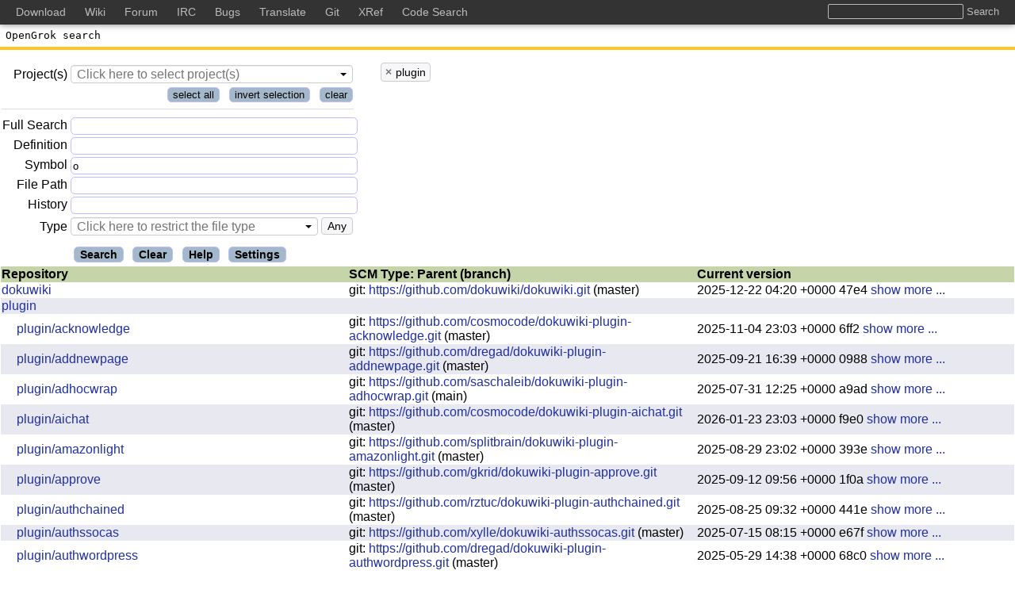

--- FILE ---
content_type: text/html;charset=UTF-8
request_url: https://codesearch.dokuwiki.org/?refs=o&project=plugin&n=25&start=25
body_size: 13857
content:
<!DOCTYPE html>
<html lang="en"
      class="index.jsp">
<head>
<meta charset="UTF-8">
<meta name="robots" content="noindex,nofollow" />
<meta http-equiv="Content-Type" content="text/html; charset=UTF-8" />
<meta name="generator" content="{OpenGrok 1.14.1 (0010bd7fd0bbdce260f4e517d9817fdcb232c9a4)" />
<meta name="theme-color" content="#ffffff">
<link rel="icon" href="/default/img/favicon.svg">
<link rel="mask-icon" href="/default/img/mask-icon.svg" color="#000000">
<link rel="apple-touch-icon" href="/default/img/apple-touch-icon.png">
<link rel="manifest" href="/manifest.json">
<link rel="preload" href="/default/font/SunSansRegular.woff2" as="font" type="font/woff2" crossorigin>
<link rel="stylesheet" type="text/css" media="all"
    title="Default" href="/default/style-1.0.4.min.css" />
<link rel="alternate stylesheet" type="text/css" media="all"
    title="Paper White" href="/default/print-1.0.2.min.css" />
<link rel="stylesheet" type="text/css" href="/default/mandoc-1.0.0.min.css" media="all" />
<link rel="stylesheet" type="text/css" href="/default/print-1.0.2.min.css" media="print" />
<link rel="stylesheet" type="text/css" href="/default/jquery-ui-1.12.1-custom.min.css" />
<link rel="stylesheet" type="text/css" href="/default/jquery-ui-1.12.1-custom.structure.min.css" />
<link rel="stylesheet" type="text/css" href="/default/jquery-ui-1.12.1-custom.theme.min.css" />
<link rel="stylesheet" type="text/css" href="/default/jquery.tooltip.min.css" />
<link rel="stylesheet" type="text/css" href="/default/jquery.tablesorter.min.css" />
<link rel="stylesheet" type="text/css" href="/default/searchable-option-list-2.0.3.min.css" />

<link rel="search" href="/opensearch"
    type="application/opensearchdescription+xml"
    title="OpenGrok Search for current project(s)" />
<script type="text/javascript">/* <![CDATA[ */
    window.contextPath = '';
    document.xrefPath = '/xref';
    document.pageReady = [];
    document.domReady = [];
/* ]]> */
</script>
<title>Search</title></head><body>
    <div id="page">
        <header id="whole_header">
            <div id="Masthead">OpenGrok search</div>
            <div id="sbar"><script type="text/javascript">/* <![CDATA[ */
document.domReady.push(function() { domReadyMenu(); });
/* ]]> */
</script>
<form action="/search" id="sbox" onsubmit="searchSubmit(this)">
<div id="qtbl">
    <table aria-label="query table">
    <tbody id="ptbl">
    <tr>
    <td id="projectLabelTd">
    <label for="project">Project(s)</label>
    </td>
    <td colspan="2">
    <select tabindex="8" class="q" id="project"
        name="project" multiple="multiple" size="3"><option value="dokuwiki">dokuwiki</option><option value="plugin" selected="selected">plugin</option><option value="template">template</option></select>
    </td>
    </tr>
    <tr>
    <td colspan="3" >
    <button tabindex="6" type="button"
        onclick="selectAllProjects(); return false;"
        >select all</button>
    &nbsp;
    <button tabindex="7" type="button"
        onclick="invertAllProjects(); return false;"
        >invert selection</button>
    &nbsp;
    <button tabindex="8" type="button"
        onclick="deselectAllProjects(); return false;"
        >clear</button>
    </td>
    </tr>
    </tbody>
    <tbody>
    <tr>
        <td><label for="full"
              title="Text token(s) or other fields to be found (Lucene query--this is not full text)">
            Full&nbsp;Search</label></td>
        <td colspan="2"><input tabindex="1" class="q"
                name="full"
                id="full" type="text" value=""/></td>
    </tr>
    <tr>
        <td><label for="defs"
              title="Definitions of function/variable/class">Definition</label></td>
        <td colspan="2"><input class="q" tabindex="2"
            name="defs"
            id="defs" type="text" value=""/></td>
    </tr>
    <tr>
        <td><label for="refs"
              title="Usage of function/variable/class">Symbol</label></td>
        <td colspan="2"><input class="q" tabindex="3"
            name="refs"
            id="refs" type="text" value="o"/></td>
    </tr>
    <tr>
        <td><label for="path"
              title="Path or parts of it (no need to use separators)">File&nbsp;Path</label></td>
        <td colspan="2"><input class="q" tabindex="4"
            name="path"
            id="path" type="text" value=""/></td>
    </tr>
    <tr>
        <td><label for="hist"
              title="Search in project(s) repository log messages">History</label></td>
        <td colspan="2"><input class="q" tabindex="5"
            name="hist"
            id="hist" type="text" value=""/></td>
    </tr>
    <tr>
        <td id="typeLabelTd"><label for="type">Type</label></td>
        <td><select class="q" tabindex="6" name="type"
                id="type"><option value="">Any</option><option value="ada">Ada</option><option value="asm">Asm</option><option value="bzip2">Bzip(2)</option><option value="c">C</option><option value="clojure">Clojure</option><option value="csharp">C#</option><option value="cxx">C++</option><option value="eiffel">Eiffel</option><option value="elf">ELF</option><option value="erlang">Erlang</option><option value="file">Image file</option><option value="fortran">Fortran</option><option value="golang">Golang</option><option value="gzip">GZIP</option><option value="haskell">Haskell</option><option value="hcl">HCL</option><option value="jar">Jar</option><option value="java">Java</option><option value="javaclass">Java class</option><option value="javascript">JavaScript</option><option value="json">Json</option><option value="kotlin">Kotlin</option><option value="lisp">Lisp</option><option value="lua">Lua</option><option value="mandoc">Manual pages</option><option value="ocaml">OCaml</option><option value="pascal">Pascal</option><option value="perl">Perl</option><option value="php">PHP</option><option value="plain">Plain Text</option><option value="plsql">PL/SQL</option><option value="powershell">PowerShell script</option><option value="python">Python</option><option value="r">R</option><option value="ruby">Ruby</option><option value="rust">Rust</option><option value="scala">Scala</option><option value="sh">Shell script</option><option value="sql">SQL</option><option value="swift">Swift</option><option value="tar">Tar</option><option value="tcl">Tcl</option><option value="terraform">Terraform</option><option value="troff">Troff</option><option value="typescript">TypeScript</option><option value="uuencode">UUEncoded</option><option value="vb">Visual Basic</option><option value="verilog">Verilog</option><option value="xml">XML</option><option value="yaml">Yaml</option><option value="zip">Zip</option></select>
        </td>
        <td id="type-select-container">
            <!-- filled with javascript -->
        </td>
    </tr>
    </tbody>
</table>
<div id="form-controls">
    <input tabindex="9" class="submit btn" onclick="$('#xrd').val(''); $('#sbox').submit()"
           type="submit" value="Search"/>
    <input tabindex="10" class="submit btn" onclick="clearSearchFrom();"
           type="button" value="Clear"/>
    <input tabindex="11" class="submit btn" onclick="window.open('help.jsp', '_blank');"
           type="button" value="Help"/>
    <input tabindex="12" class="submit btn" onclick="window.open('settings.jsp', '_self');"
           type="button" value="Settings"/>
</div>
</div>
<div id="ltbl">
    <!-- filled with javascript -->
</div>
<input type="hidden" id="xrd"
       name="xrd" value=""/>
<input type="hidden" id="nn"
       name="nn" value=""/>
</form>
<div class="clearfix"></div>
</div>
        </header>
        <div id="results">
            <div class="panel-group projects">
                <div class="panel">
                    <div class="panel-body"
                         data-accordion-visible="true">
                        <table aria-label="Table of ungrouped projects and repositories">
                            








    <thead>
    <tr>
        <td><b>Repository</b></td>
        <td><b>SCM Type: Parent (branch)</b></td>
        <td><b>Current version</b></td>
    </tr>
    </thead>
    <tbody>
    
        
            
                
                    
























<tr>
    <td class="name repository">
        <a href="/xref/dokuwiki"
           title="Xref for project dokuwiki">
            dokuwiki
        </a>

        
        
    </td>
    <td>git:
        <a href="https://github.com/dokuwiki/dokuwiki.git" rel="noreferrer" target="_blank" title="Link to https://github.com/dokuwiki/dokuwiki.git">https://github.com/dokuwiki/dokuwiki.git</a>
        (master)
    </td>
    <td>
        
            
                <span class="rev-message-summary">2025-12-22 04:20 +0000 47e4</span>
                <span class="rev-message-full rev-message-hidden">2025-12-22 04:20 +0000 47e4d69 Phy Merge pull request #4571 from dokuwiki-translate/lang_update_1288_1766370884</span>
                <span data-toggle-state="less"><a class="rev-toggle-a rev-message-toggle"
                                                  href="#">show more ... </a></span>
            
            
        
    </td>
</tr>

                
            
        
    
        
            
                
                    





















    



    <tr>
        <td class="name repository" colspan="3">
            <a href="/xref/plugin"
               title="Xref for project plugin">
                    plugin
            </a>
        </td>
    </tr>


<tr>
    <td class="name subrepository">
        <a href="/xref/plugin/acknowledge"
           title="Xref for project plugin/acknowledge">
            plugin/acknowledge
        </a>

        
        
    </td>
    <td>git:
        <a href="https://github.com/cosmocode/dokuwiki-plugin-acknowledge.git" rel="noreferrer" target="_blank" title="Link to https://github.com/cosmocode/dokuwiki-plugin-acknowledge.git">https://github.com/cosmocode/dokuwiki-plugin-acknowledge.git</a>
        (master)
    </td>
    <td>
        
            
                <span class="rev-message-summary">2025-11-04 23:03 +0000 6ff2</span>
                <span class="rev-message-full rev-message-hidden">2025-11-04 23:03 +0000 6ff23a0 Andreas Gohr Version upped</span>
                <span data-toggle-state="less"><a class="rev-toggle-a rev-message-toggle"
                                                  href="#">show more ... </a></span>
            
            
        
    </td>
</tr>

                
            
                
                    





















    




<tr>
    <td class="name subrepository">
        <a href="/xref/plugin/addnewpage"
           title="Xref for project plugin/addnewpage">
            plugin/addnewpage
        </a>

        
        
    </td>
    <td>git:
        <a href="https://github.com/dregad/dokuwiki-plugin-addnewpage.git" rel="noreferrer" target="_blank" title="Link to https://github.com/dregad/dokuwiki-plugin-addnewpage.git">https://github.com/dregad/dokuwiki-plugin-addnewpage.git</a>
        (master)
    </td>
    <td>
        
            
                <span class="rev-message-summary">2025-09-21 16:39 +0000 0988</span>
                <span class="rev-message-full rev-message-hidden">2025-09-21 16:39 +0000 0988662 Damien Regad Bump version to 2025-09-21</span>
                <span data-toggle-state="less"><a class="rev-toggle-a rev-message-toggle"
                                                  href="#">show more ... </a></span>
            
            
        
    </td>
</tr>

                
            
                
                    





















    




<tr>
    <td class="name subrepository">
        <a href="/xref/plugin/adhocwrap"
           title="Xref for project plugin/adhocwrap">
            plugin/adhocwrap
        </a>

        
        
    </td>
    <td>git:
        <a href="https://github.com/saschaleib/dokuwiki-plugin-adhocwrap.git" rel="noreferrer" target="_blank" title="Link to https://github.com/saschaleib/dokuwiki-plugin-adhocwrap.git">https://github.com/saschaleib/dokuwiki-plugin-adhocwrap.git</a>
        (main)
    </td>
    <td>
        
            
                <span class="rev-message-summary">2025-07-31 12:25 +0000 a9ad</span>
                <span class="rev-message-full rev-message-hidden">2025-07-31 12:25 +0000 a9ad507 Sascha Leib Ready for release</span>
                <span data-toggle-state="less"><a class="rev-toggle-a rev-message-toggle"
                                                  href="#">show more ... </a></span>
            
            
        
    </td>
</tr>

                
            
                
                    





















    




<tr>
    <td class="name subrepository">
        <a href="/xref/plugin/aichat"
           title="Xref for project plugin/aichat">
            plugin/aichat
        </a>

        
        
    </td>
    <td>git:
        <a href="https://github.com/cosmocode/dokuwiki-plugin-aichat.git" rel="noreferrer" target="_blank" title="Link to https://github.com/cosmocode/dokuwiki-plugin-aichat.git">https://github.com/cosmocode/dokuwiki-plugin-aichat.git</a>
        (master)
    </td>
    <td>
        
            
                <span class="rev-message-summary">2026-01-23 23:03 +0000 f9e0</span>
                <span class="rev-message-full rev-message-hidden">2026-01-23 23:03 +0000 f9e0f3e Andreas Gohr Version upped</span>
                <span data-toggle-state="less"><a class="rev-toggle-a rev-message-toggle"
                                                  href="#">show more ... </a></span>
            
            
        
    </td>
</tr>

                
            
                
                    





















    




<tr>
    <td class="name subrepository">
        <a href="/xref/plugin/amazonlight"
           title="Xref for project plugin/amazonlight">
            plugin/amazonlight
        </a>

        
        
    </td>
    <td>git:
        <a href="https://github.com/splitbrain/dokuwiki-plugin-amazonlight.git" rel="noreferrer" target="_blank" title="Link to https://github.com/splitbrain/dokuwiki-plugin-amazonlight.git">https://github.com/splitbrain/dokuwiki-plugin-amazonlight.git</a>
        (master)
    </td>
    <td>
        
            
                <span class="rev-message-summary">2025-08-29 23:02 +0000 393e</span>
                <span class="rev-message-full rev-message-hidden">2025-08-29 23:02 +0000 393e24e Andreas Gohr Version upped</span>
                <span data-toggle-state="less"><a class="rev-toggle-a rev-message-toggle"
                                                  href="#">show more ... </a></span>
            
            
        
    </td>
</tr>

                
            
                
                    





















    




<tr>
    <td class="name subrepository">
        <a href="/xref/plugin/approve"
           title="Xref for project plugin/approve">
            plugin/approve
        </a>

        
        
    </td>
    <td>git:
        <a href="https://github.com/gkrid/dokuwiki-plugin-approve.git" rel="noreferrer" target="_blank" title="Link to https://github.com/gkrid/dokuwiki-plugin-approve.git">https://github.com/gkrid/dokuwiki-plugin-approve.git</a>
        (master)
    </td>
    <td>
        
            
                <span class="rev-message-summary">2025-09-12 09:56 +0000 1f0a</span>
                <span class="rev-message-full rev-message-hidden">2025-09-12 09:56 +0000 1f0ae80 Szymon Olewniczak version upped</span>
                <span data-toggle-state="less"><a class="rev-toggle-a rev-message-toggle"
                                                  href="#">show more ... </a></span>
            
            
        
    </td>
</tr>

                
            
                
                    





















    




<tr>
    <td class="name subrepository">
        <a href="/xref/plugin/authchained"
           title="Xref for project plugin/authchained">
            plugin/authchained
        </a>

        
        
    </td>
    <td>git:
        <a href="https://github.com/rztuc/dokuwiki-plugin-authchained.git" rel="noreferrer" target="_blank" title="Link to https://github.com/rztuc/dokuwiki-plugin-authchained.git">https://github.com/rztuc/dokuwiki-plugin-authchained.git</a>
        (master)
    </td>
    <td>
        
            
                <span class="rev-message-summary">2025-08-25 09:32 +0000 441e</span>
                <span class="rev-message-full rev-message-hidden">2025-08-25 09:32 +0000 441eb5d Christian Marg remove deprecated trigger_event. Plugin now requires Hogfather or newer Dokuwiki.</span>
                <span data-toggle-state="less"><a class="rev-toggle-a rev-message-toggle"
                                                  href="#">show more ... </a></span>
            
            
        
    </td>
</tr>

                
            
                
                    





















    




<tr>
    <td class="name subrepository">
        <a href="/xref/plugin/authssocas"
           title="Xref for project plugin/authssocas">
            plugin/authssocas
        </a>

        
        
    </td>
    <td>git:
        <a href="https://github.com/xylle/dokuwiki-authssocas.git" rel="noreferrer" target="_blank" title="Link to https://github.com/xylle/dokuwiki-authssocas.git">https://github.com/xylle/dokuwiki-authssocas.git</a>
        (master)
    </td>
    <td>
        
            
                <span class="rev-message-summary">2025-07-15 08:15 +0000 e67f</span>
                <span class="rev-message-full rev-message-hidden">2025-07-15 08:15 +0000 e67f2d6 Xylle Update plugin.info.txt</span>
                <span data-toggle-state="less"><a class="rev-toggle-a rev-message-toggle"
                                                  href="#">show more ... </a></span>
            
            
        
    </td>
</tr>

                
            
                
                    





















    




<tr>
    <td class="name subrepository">
        <a href="/xref/plugin/authwordpress"
           title="Xref for project plugin/authwordpress">
            plugin/authwordpress
        </a>

        
        
    </td>
    <td>git:
        <a href="https://github.com/dregad/dokuwiki-plugin-authwordpress.git" rel="noreferrer" target="_blank" title="Link to https://github.com/dregad/dokuwiki-plugin-authwordpress.git">https://github.com/dregad/dokuwiki-plugin-authwordpress.git</a>
        (master)
    </td>
    <td>
        
            
                <span class="rev-message-summary">2025-05-29 14:38 +0000 68c0</span>
                <span class="rev-message-full rev-message-hidden">2025-05-29 14:38 +0000 68c0984 Damien Regad Bump version to 2025-05-29</span>
                <span data-toggle-state="less"><a class="rev-toggle-a rev-message-toggle"
                                                  href="#">show more ... </a></span>
            
            
        
    </td>
</tr>

                
            
                
                    





















    




<tr>
    <td class="name subrepository">
        <a href="/xref/plugin/autotooltip"
           title="Xref for project plugin/autotooltip">
            plugin/autotooltip
        </a>

        
        
    </td>
    <td>git:
        <a href="https://github.com/zioth/dokuwiki-autotooltip.git" rel="noreferrer" target="_blank" title="Link to https://github.com/zioth/dokuwiki-autotooltip.git">https://github.com/zioth/dokuwiki-autotooltip.git</a>
        (master)
    </td>
    <td>
        
            
                <span class="rev-message-summary">2026-01-15 12:26 +0000 faf6</span>
                <span class="rev-message-full rev-message-hidden">2026-01-15 12:26 +0000 faf6e47 Zioth Fixed #27 - dw2pdf compatibility</span>
                <span data-toggle-state="less"><a class="rev-toggle-a rev-message-toggle"
                                                  href="#">show more ... </a></span>
            
            
        
    </td>
</tr>

                
            
                
                    





















    




<tr>
    <td class="name subrepository">
        <a href="/xref/plugin/backlinks"
           title="Xref for project plugin/backlinks">
            plugin/backlinks
        </a>

        
        
    </td>
    <td>git:
        <a href="https://github.com/mprins/dokuwiki-plugin-backlinks.git" rel="noreferrer" target="_blank" title="Link to https://github.com/mprins/dokuwiki-plugin-backlinks.git">https://github.com/mprins/dokuwiki-plugin-backlinks.git</a>
        (master)
    </td>
    <td>
        
            
                <span class="rev-message-summary">2025-11-28 08:28 +0000 c271</span>
                <span class="rev-message-full rev-message-hidden">2025-11-28 08:28 +0000 c271718 Mark Prins Fix deprecated dbglog() use (#46)</span>
                <span data-toggle-state="less"><a class="rev-toggle-a rev-message-toggle"
                                                  href="#">show more ... </a></span>
            
            
        
    </td>
</tr>

                
            
                
                    





















    




<tr>
    <td class="name subrepository">
        <a href="/xref/plugin/bez"
           title="Xref for project plugin/bez">
            plugin/bez
        </a>

        
        
    </td>
    <td>git:
        <a href="https://github.com/gkrid/dokuwiki-plugin-bez.git" rel="noreferrer" target="_blank" title="Link to https://github.com/gkrid/dokuwiki-plugin-bez.git">https://github.com/gkrid/dokuwiki-plugin-bez.git</a>
        (master)
    </td>
    <td>
        
            
                <span class="rev-message-summary">2025-08-07 09:32 +0000 9e69</span>
                <span class="rev-message-full rev-message-hidden">2025-08-07 09:32 +0000 9e6945e Szymon Olewniczak sprintdoc fixes</span>
                <span data-toggle-state="less"><a class="rev-toggle-a rev-message-toggle"
                                                  href="#">show more ... </a></span>
            
            
        
    </td>
</tr>

                
            
                
                    





















    




<tr>
    <td class="name subrepository">
        <a href="/xref/plugin/bookmark2wiki"
           title="Xref for project plugin/bookmark2wiki">
            plugin/bookmark2wiki
        </a>

        
        
    </td>
    <td>git:
        <a href="https://github.com/edwardcodelab/bookmark2wiki.git" rel="noreferrer" target="_blank" title="Link to https://github.com/edwardcodelab/bookmark2wiki.git">https://github.com/edwardcodelab/bookmark2wiki.git</a>
        (main)
    </td>
    <td>
        
            
                <span class="rev-message-summary">2025-09-26 12:10 +0000 429d</span>
                <span class="rev-message-full rev-message-hidden">2025-09-26 12:10 +0000 429d4b5 edwardlab Update README.md</span>
                <span data-toggle-state="less"><a class="rev-toggle-a rev-message-toggle"
                                                  href="#">show more ... </a></span>
            
            
        
    </td>
</tr>

                
            
                
                    





















    




<tr>
    <td class="name subrepository">
        <a href="/xref/plugin/botmon"
           title="Xref for project plugin/botmon">
            plugin/botmon
        </a>

        
        
    </td>
    <td>git:
        <a href="https://github.com/saschaleib/dokuwiki-plugin-botmon.git" rel="noreferrer" target="_blank" title="Link to https://github.com/saschaleib/dokuwiki-plugin-botmon.git">https://github.com/saschaleib/dokuwiki-plugin-botmon.git</a>
        (main)
    </td>
    <td>
        
            
                <span class="rev-message-summary">2026-01-04 13:01 +0000 cb95</span>
                <span class="rev-message-full rev-message-hidden">2026-01-04 13:01 +0000 cb9583c Sascha Leib Merge pull request #7 from saschaleib/captcha</span>
                <span data-toggle-state="less"><a class="rev-toggle-a rev-message-toggle"
                                                  href="#">show more ... </a></span>
            
            
        
    </td>
</tr>

                
            
                
                    





















    




<tr>
    <td class="name subrepository">
        <a href="/xref/plugin/box2"
           title="Xref for project plugin/box2">
            plugin/box2
        </a>

        
        
    </td>
    <td>git:
        <a href="https://github.com/i-net-software/dokuwiki-plugin-box2.git" rel="noreferrer" target="_blank" title="Link to https://github.com/i-net-software/dokuwiki-plugin-box2.git">https://github.com/i-net-software/dokuwiki-plugin-box2.git</a>
        (master)
    </td>
    <td>
        
            
                <span class="rev-message-summary">2026-01-21 11:55 +0000 212b</span>
                <span class="rev-message-full rev-message-hidden">2026-01-21 11:55 +0000 212b9a5 Gerry Wei&#223;bach Version upped</span>
                <span data-toggle-state="less"><a class="rev-toggle-a rev-message-toggle"
                                                  href="#">show more ... </a></span>
            
            
        
    </td>
</tr>

                
            
                
                    





















    




<tr>
    <td class="name subrepository">
        <a href="/xref/plugin/bpmnio"
           title="Xref for project plugin/bpmnio">
            plugin/bpmnio
        </a>

        
        
    </td>
    <td>git:
        <a href="https://github.com/Color-Of-Code/dokuwiki-plugin-bpmnio.git" rel="noreferrer" target="_blank" title="Link to https://github.com/Color-Of-Code/dokuwiki-plugin-bpmnio.git">https://github.com/Color-Of-Code/dokuwiki-plugin-bpmnio.git</a>
        (main)
    </td>
    <td>
        
            
                <span class="rev-message-summary">2025-10-15 08:27 +0000 1041</span>
                <span class="rev-message-full rev-message-hidden">2025-10-15 08:27 +0000 1041486 Jaap de Haan fix: Do not remove Preview button (#66)</span>
                <span data-toggle-state="less"><a class="rev-toggle-a rev-message-toggle"
                                                  href="#">show more ... </a></span>
            
            
        
    </td>
</tr>

                
            
                
                    





















    




<tr>
    <td class="name subrepository">
        <a href="/xref/plugin/bureaucracytoolbar"
           title="Xref for project plugin/bureaucracytoolbar">
            plugin/bureaucracytoolbar
        </a>

        
        
    </td>
    <td>git:
        <a href="https://github.com/edwardcodelab/bureaucracytoolbar.git" rel="noreferrer" target="_blank" title="Link to https://github.com/edwardcodelab/bureaucracytoolbar.git">https://github.com/edwardcodelab/bureaucracytoolbar.git</a>
        (main)
    </td>
    <td>
        
            
                <span class="rev-message-summary">2025-09-25 10:08 +0000 0d61</span>
                <span class="rev-message-full rev-message-hidden">2025-09-25 10:08 +0000 0d61803 edwardlab Create syntax.php</span>
                <span data-toggle-state="less"><a class="rev-toggle-a rev-message-toggle"
                                                  href="#">show more ... </a></span>
            
            
        
    </td>
</tr>

                
            
                
                    





















    




<tr>
    <td class="name subrepository">
        <a href="/xref/plugin/cachestats"
           title="Xref for project plugin/cachestats">
            plugin/cachestats
        </a>

        
        
    </td>
    <td>git:
        <a href="https://github.com/splitbrain/dokuwiki-plugin-cachestats.git" rel="noreferrer" target="_blank" title="Link to https://github.com/splitbrain/dokuwiki-plugin-cachestats.git">https://github.com/splitbrain/dokuwiki-plugin-cachestats.git</a>
        (master)
    </td>
    <td>
        
            
                <span class="rev-message-summary">2026-01-06 18:06 +0000 a628</span>
                <span class="rev-message-full rev-message-hidden">2026-01-06 18:06 +0000 a6282b4 Andreas Gohr report progress while collecting</span>
                <span data-toggle-state="less"><a class="rev-toggle-a rev-message-toggle"
                                                  href="#">show more ... </a></span>
            
            
        
    </td>
</tr>

                
            
                
                    





















    




<tr>
    <td class="name subrepository">
        <a href="/xref/plugin/captcha"
           title="Xref for project plugin/captcha">
            plugin/captcha
        </a>

        
        
    </td>
    <td>git:
        <a href="https://github.com/splitbrain/dokuwiki-plugin-captcha.git" rel="noreferrer" target="_blank" title="Link to https://github.com/splitbrain/dokuwiki-plugin-captcha.git">https://github.com/splitbrain/dokuwiki-plugin-captcha.git</a>
        (master)
    </td>
    <td>
        
            
                <span class="rev-message-summary">2026-01-22 23:02 +0000 0d69</span>
                <span class="rev-message-full rev-message-hidden">2026-01-22 23:02 +0000 0d69246 Andreas Gohr Version upped</span>
                <span data-toggle-state="less"><a class="rev-toggle-a rev-message-toggle"
                                                  href="#">show more ... </a></span>
            
            
        
    </td>
</tr>

                
            
                
                    





















    




<tr>
    <td class="name subrepository">
        <a href="/xref/plugin/chordsheets"
           title="Xref for project plugin/chordsheets">
            plugin/chordsheets
        </a>

        
        
    </td>
    <td>git:
        <a href="https://github.com/apazureck/dokuwiki-chordsheets.git" rel="noreferrer" target="_blank" title="Link to https://github.com/apazureck/dokuwiki-chordsheets.git">https://github.com/apazureck/dokuwiki-chordsheets.git</a>
        (master)
    </td>
    <td>
        
            
                <span class="rev-message-summary">2025-08-11 21:40 +0000 3f8f</span>
                <span class="rev-message-full rev-message-hidden">2025-08-11 21:40 +0000 3f8fac7 Andreas Pazureck Merge pull request #6 from apazureck/bugfix/auto-update-does-not-work</span>
                <span data-toggle-state="less"><a class="rev-toggle-a rev-message-toggle"
                                                  href="#">show more ... </a></span>
            
            
        
    </td>
</tr>

                
            
                
                    





















    




<tr>
    <td class="name subrepository">
        <a href="/xref/plugin/ckeditor5markdown"
           title="Xref for project plugin/ckeditor5markdown">
            plugin/ckeditor5markdown
        </a>

        
        
    </td>
    <td>git:
        <a href="https://github.com/W4ldgeist/doku-wiki-ckeditor5markdown.git" rel="noreferrer" target="_blank" title="Link to https://github.com/W4ldgeist/doku-wiki-ckeditor5markdown.git">https://github.com/W4ldgeist/doku-wiki-ckeditor5markdown.git</a>
        (main)
    </td>
    <td>
        
            
                <span class="rev-message-summary">2026-01-22 10:52 +0000 40f9</span>
                <span class="rev-message-full rev-message-hidden">2026-01-22 10:52 +0000 40f97f1 Johannes Rebhan [TASK] Add requires to make sure no one installs this without markdowku</span>
                <span data-toggle-state="less"><a class="rev-toggle-a rev-message-toggle"
                                                  href="#">show more ... </a></span>
            
            
        
    </td>
</tr>

                
            
                
                    





















    




<tr>
    <td class="name subrepository">
        <a href="/xref/plugin/clearfloat"
           title="Xref for project plugin/clearfloat">
            plugin/clearfloat
        </a>

        
        
    </td>
    <td>git:
        <a href="https://github.com/i-net-software/dokuwiki-plugin-clearfloat.git" rel="noreferrer" target="_blank" title="Link to https://github.com/i-net-software/dokuwiki-plugin-clearfloat.git">https://github.com/i-net-software/dokuwiki-plugin-clearfloat.git</a>
        (master)
    </td>
    <td>
        
            
                <span class="rev-message-summary">2026-01-21 11:56 +0000 d77a</span>
                <span class="rev-message-full rev-message-hidden">2026-01-21 11:56 +0000 d77ad90 Gerry Wei&#223;bach Version upped</span>
                <span data-toggle-state="less"><a class="rev-toggle-a rev-message-toggle"
                                                  href="#">show more ... </a></span>
            
            
        
    </td>
</tr>

                
            
                
                    





















    




<tr>
    <td class="name subrepository">
        <a href="/xref/plugin/codeblockedit"
           title="Xref for project plugin/codeblockedit">
            plugin/codeblockedit
        </a>

        
        
    </td>
    <td>git:
        <a href="https://github.com/jasonwch/dw_codeblockedit.git" rel="noreferrer" target="_blank" title="Link to https://github.com/jasonwch/dw_codeblockedit.git">https://github.com/jasonwch/dw_codeblockedit.git</a>
        (main)
    </td>
    <td>
        
            
                <span class="rev-message-summary">2025-12-05 14:18 +0000 3637</span>
                <span class="rev-message-full rev-message-hidden">2025-12-05 14:18 +0000 3637083 Jason updated screenshot</span>
                <span data-toggle-state="less"><a class="rev-toggle-a rev-message-toggle"
                                                  href="#">show more ... </a></span>
            
            
        
    </td>
</tr>

                
            
                
                    





















    




<tr>
    <td class="name subrepository">
        <a href="/xref/plugin/combinedlogs"
           title="Xref for project plugin/combinedlogs">
            plugin/combinedlogs
        </a>

        
        
    </td>
    <td>git:
        <a href="https://github.com/iainhallam/dokuwiki-plugin-combinedlogs.git" rel="noreferrer" target="_blank" title="Link to https://github.com/iainhallam/dokuwiki-plugin-combinedlogs.git">https://github.com/iainhallam/dokuwiki-plugin-combinedlogs.git</a>
        (main)
    </td>
    <td>
        
            
                <span class="rev-message-summary">2025-09-12 03:04 +0000 244e</span>
                <span class="rev-message-full rev-message-hidden">2025-09-12 03:04 +0000 244ef61 Iain Hallam Initial commit</span>
                <span data-toggle-state="less"><a class="rev-toggle-a rev-message-toggle"
                                                  href="#">show more ... </a></span>
            
            
        
    </td>
</tr>

                
            
                
                    





















    




<tr>
    <td class="name subrepository">
        <a href="/xref/plugin/combo"
           title="Xref for project plugin/combo">
            plugin/combo
        </a>

        
        
    </td>
    <td>git:
        <a href="https://github.com/ComboStrap/combo.git" rel="noreferrer" target="_blank" title="Link to https://github.com/ComboStrap/combo.git">https://github.com/ComboStrap/combo.git</a>
        (main)
    </td>
    <td>
        
            
                <span class="rev-message-summary">2025-08-15 17:18 +0000 1a29</span>
                <span class="rev-message-full rev-message-hidden">2025-08-15 17:18 +0000 1a29317 Nicolas GERARD docs: release</span>
                <span data-toggle-state="less"><a class="rev-toggle-a rev-message-toggle"
                                                  href="#">show more ... </a></span>
            
            
        
    </td>
</tr>

                
            
                
                    





















    




<tr>
    <td class="name subrepository">
        <a href="/xref/plugin/commonmark"
           title="Xref for project plugin/commonmark">
            plugin/commonmark
        </a>

        
        
    </td>
    <td>git:
        <a href="https://github.com/clockoon/dokuwiki-plugin-commonmark.git" rel="noreferrer" target="_blank" title="Link to https://github.com/clockoon/dokuwiki-plugin-commonmark.git">https://github.com/clockoon/dokuwiki-plugin-commonmark.git</a>
        (main)
    </td>
    <td>
        
            
                <span class="rev-message-summary">2025-12-06 17:50 +0000 6417</span>
                <span class="rev-message-full rev-message-hidden">2025-12-06 17:50 +0000 6417d2a Sungbin Jeon version 1.5.0</span>
                <span data-toggle-state="less"><a class="rev-toggle-a rev-message-toggle"
                                                  href="#">show more ... </a></span>
            
            
        
    </td>
</tr>

                
            
                
                    





















    




<tr>
    <td class="name subrepository">
        <a href="/xref/plugin/condition"
           title="Xref for project plugin/condition">
            plugin/condition
        </a>

        
        
    </td>
    <td>git:
        <a href="https://github.com/gamma/dokuwiki-plugin-condition.git" rel="noreferrer" target="_blank" title="Link to https://github.com/gamma/dokuwiki-plugin-condition.git">https://github.com/gamma/dokuwiki-plugin-condition.git</a>
        (master)
    </td>
    <td>
        
            
                <span class="rev-message-summary">2026-01-21 11:55 +0000 b659</span>
                <span class="rev-message-full rev-message-hidden">2026-01-21 11:55 +0000 b659ea5 Gerry Wei&#223;bach Version upped</span>
                <span data-toggle-state="less"><a class="rev-toggle-a rev-message-toggle"
                                                  href="#">show more ... </a></span>
            
            
        
    </td>
</tr>

                
            
                
                    





















    




<tr>
    <td class="name subrepository">
        <a href="/xref/plugin/copy2clipboard"
           title="Xref for project plugin/copy2clipboard">
            plugin/copy2clipboard
        </a>

        
        
    </td>
    <td>git:
        <a href="https://github.com/schplurtz/dokuwiki-plugin-copy2clipboard.git" rel="noreferrer" target="_blank" title="Link to https://github.com/schplurtz/dokuwiki-plugin-copy2clipboard.git">https://github.com/schplurtz/dokuwiki-plugin-copy2clipboard.git</a>
        (master)
    </td>
    <td>
        
            
                <span class="rev-message-summary">2025-10-08 05:13 +0000 74a3</span>
                <span class="rev-message-full rev-message-hidden">2025-10-08 05:13 +0000 74a3ee8 Schplurtz le D&#233;boulonn&#233; take over sprintdoc&apos;s copy button</span>
                <span data-toggle-state="less"><a class="rev-toggle-a rev-message-toggle"
                                                  href="#">show more ... </a></span>
            
            
        
    </td>
</tr>

                
            
                
                    





















    




<tr>
    <td class="name subrepository">
        <a href="/xref/plugin/davcal"
           title="Xref for project plugin/davcal">
            plugin/davcal
        </a>

        
        
    </td>
    <td>git:
        <a href="https://github.com/dokufreaks/dokuwiki-plugin-davcal.git" rel="noreferrer" target="_blank" title="Link to https://github.com/dokufreaks/dokuwiki-plugin-davcal.git">https://github.com/dokufreaks/dokuwiki-plugin-davcal.git</a>
        (master)
    </td>
    <td>
        
            
                <span class="rev-message-summary">2025-07-10 12:28 +0000 d5a0</span>
                <span class="rev-message-full rev-message-hidden">2025-07-10 12:28 +0000 d5a0a16 Scott Lee Chua Merge pull request #12 from scottleechua/fix/aggregated-calendar-caldav-url</span>
                <span data-toggle-state="less"><a class="rev-toggle-a rev-message-toggle"
                                                  href="#">show more ... </a></span>
            
            
        
    </td>
</tr>

                
            
                
                    





















    




<tr>
    <td class="name subrepository">
        <a href="/xref/plugin/dbquery"
           title="Xref for project plugin/dbquery">
            plugin/dbquery
        </a>

        
        
    </td>
    <td>git:
        <a href="https://github.com/cosmocode/dokuwiki-plugin-dbquery.git" rel="noreferrer" target="_blank" title="Link to https://github.com/cosmocode/dokuwiki-plugin-dbquery.git">https://github.com/cosmocode/dokuwiki-plugin-dbquery.git</a>
        (master)
    </td>
    <td>
        
            
                <span class="rev-message-summary">2025-07-24 23:03 +0000 0a82</span>
                <span class="rev-message-full rev-message-hidden">2025-07-24 23:03 +0000 0a827da Andreas Gohr Version upped</span>
                <span data-toggle-state="less"><a class="rev-toggle-a rev-message-toggle"
                                                  href="#">show more ... </a></span>
            
            
        
    </td>
</tr>

                
            
                
                    





















    




<tr>
    <td class="name subrepository">
        <a href="/xref/plugin/deeplautotranslate"
           title="Xref for project plugin/deeplautotranslate">
            plugin/deeplautotranslate
        </a>

        
        
    </td>
    <td>git:
        <a href="https://github.com/NetaliDev/dokuwiki-deepl-autotranslate.git" rel="noreferrer" target="_blank" title="Link to https://github.com/NetaliDev/dokuwiki-deepl-autotranslate.git">https://github.com/NetaliDev/dokuwiki-deepl-autotranslate.git</a>
        (main)
    </td>
    <td>
        
            
                <span class="rev-message-summary">2026-01-28 14:58 +0000 f636</span>
                <span class="rev-message-full rev-message-hidden">2026-01-28 14:58 +0000 f636ab6 Jennifer Graul bump version</span>
                <span data-toggle-state="less"><a class="rev-toggle-a rev-message-toggle"
                                                  href="#">show more ... </a></span>
            
            
        
    </td>
</tr>

                
            
                
                    





















    




<tr>
    <td class="name subrepository">
        <a href="/xref/plugin/deletepageguard"
           title="Xref for project plugin/deletepageguard">
            plugin/deletepageguard
        </a>

        
        
    </td>
    <td>git:
        <a href="https://github.com/jonnydee/deletepageguard.git" rel="noreferrer" target="_blank" title="Link to https://github.com/jonnydee/deletepageguard.git">https://github.com/jonnydee/deletepageguard.git</a>
        (master)
    </td>
    <td>
        
            
                <span class="rev-message-summary">2025-11-02 20:13 +0000 e5ef</span>
                <span class="rev-message-full rev-message-hidden">2025-11-02 20:13 +0000 e5ef2ae Johann Duscher docs: Fix details in `dokuwiki-plugin-page.txt`.</span>
                <span data-toggle-state="less"><a class="rev-toggle-a rev-message-toggle"
                                                  href="#">show more ... </a></span>
            
            
        
    </td>
</tr>

                
            
                
                    





















    




<tr>
    <td class="name subrepository">
        <a href="/xref/plugin/description"
           title="Xref for project plugin/description">
            plugin/description
        </a>

        
        
    </td>
    <td>git:
        <a href="https://github.com/mprins/dokuwiki-plugin-description.git" rel="noreferrer" target="_blank" title="Link to https://github.com/mprins/dokuwiki-plugin-description.git">https://github.com/mprins/dokuwiki-plugin-description.git</a>
        (master)
    </td>
    <td>
        
            
                <span class="rev-message-summary">2025-12-28 15:28 +0000 9b0a</span>
                <span class="rev-message-full rev-message-hidden">2025-12-28 15:28 +0000 9b0afdc github-actions[bot] &#55358;&#56598; Rector and PHPCS fixes (#8)</span>
                <span data-toggle-state="less"><a class="rev-toggle-a rev-message-toggle"
                                                  href="#">show more ... </a></span>
            
            
        
    </td>
</tr>

                
            
                
                    





















    




<tr>
    <td class="name subrepository">
        <a href="/xref/plugin/dev"
           title="Xref for project plugin/dev">
            plugin/dev
        </a>

        
        
    </td>
    <td>git:
        <a href="https://github.com/dokuwiki/dokuwiki-plugin-dev.git" rel="noreferrer" target="_blank" title="Link to https://github.com/dokuwiki/dokuwiki-plugin-dev.git">https://github.com/dokuwiki/dokuwiki-plugin-dev.git</a>
        (master)
    </td>
    <td>
        
            
                <span class="rev-message-summary">2025-11-27 23:02 +0000 efb8</span>
                <span class="rev-message-full rev-message-hidden">2025-11-27 23:02 +0000 efb85aa Andreas Gohr Version upped</span>
                <span data-toggle-state="less"><a class="rev-toggle-a rev-message-toggle"
                                                  href="#">show more ... </a></span>
            
            
        
    </td>
</tr>

                
            
                
                    





















    




<tr>
    <td class="name subrepository">
        <a href="/xref/plugin/diagrams"
           title="Xref for project plugin/diagrams">
            plugin/diagrams
        </a>

        
        
    </td>
    <td>git:
        <a href="https://github.com/cosmocode/dokuwiki-plugin-diagrams.git" rel="noreferrer" target="_blank" title="Link to https://github.com/cosmocode/dokuwiki-plugin-diagrams.git">https://github.com/cosmocode/dokuwiki-plugin-diagrams.git</a>
        (master)
    </td>
    <td>
        
            
                <span class="rev-message-summary">2025-10-15 23:03 +0000 1986</span>
                <span class="rev-message-full rev-message-hidden">2025-10-15 23:03 +0000 19868dd Andreas Gohr Version upped</span>
                <span data-toggle-state="less"><a class="rev-toggle-a rev-message-toggle"
                                                  href="#">show more ... </a></span>
            
            
        
    </td>
</tr>

                
            
                
                    





















    




<tr>
    <td class="name subrepository">
        <a href="/xref/plugin/discussion"
           title="Xref for project plugin/discussion">
            plugin/discussion
        </a>

        
        
    </td>
    <td>git:
        <a href="https://github.com/dokufreaks/plugin-discussion.git" rel="noreferrer" target="_blank" title="Link to https://github.com/dokufreaks/plugin-discussion.git">https://github.com/dokufreaks/plugin-discussion.git</a>
        (master)
    </td>
    <td>
        
            
                <span class="rev-message-summary">2025-09-08 21:02 +0000 44f5</span>
                <span class="rev-message-full rev-message-hidden">2025-09-08 21:02 +0000 44f5502 Gerrit Uitslag Update plugin.info.txt</span>
                <span data-toggle-state="less"><a class="rev-toggle-a rev-message-toggle"
                                                  href="#">show more ... </a></span>
            
            
        
    </td>
</tr>

                
            
                
                    





















    




<tr>
    <td class="name subrepository">
        <a href="/xref/plugin/ditaa"
           title="Xref for project plugin/ditaa">
            plugin/ditaa
        </a>

        
        
    </td>
    <td>git:
        <a href="https://github.com/splitbrain/dokuwiki-plugin-ditaa.git" rel="noreferrer" target="_blank" title="Link to https://github.com/splitbrain/dokuwiki-plugin-ditaa.git">https://github.com/splitbrain/dokuwiki-plugin-ditaa.git</a>
        (master)
    </td>
    <td>
        
            
                <span class="rev-message-summary">2026-01-23 23:02 +0000 9cfd</span>
                <span class="rev-message-full rev-message-hidden">2026-01-23 23:02 +0000 9cfd6d6 Andreas Gohr Version upped</span>
                <span data-toggle-state="less"><a class="rev-toggle-a rev-message-toggle"
                                                  href="#">show more ... </a></span>
            
            
        
    </td>
</tr>

                
            
                
                    





















    




<tr>
    <td class="name subrepository">
        <a href="/xref/plugin/doi"
           title="Xref for project plugin/doi">
            plugin/doi
        </a>

        
        
    </td>
    <td>git:
        <a href="https://github.com/cosmocode/dokuwiki-plugin-doi.git" rel="noreferrer" target="_blank" title="Link to https://github.com/cosmocode/dokuwiki-plugin-doi.git">https://github.com/cosmocode/dokuwiki-plugin-doi.git</a>
        (master)
    </td>
    <td>
        
            
                <span class="rev-message-summary">2025-08-29 23:03 +0000 72bc</span>
                <span class="rev-message-full rev-message-hidden">2025-08-29 23:03 +0000 72bc3ed Andreas Gohr Version upped</span>
                <span data-toggle-state="less"><a class="rev-toggle-a rev-message-toggle"
                                                  href="#">show more ... </a></span>
            
            
        
    </td>
</tr>

                
            
                
                    





















    




<tr>
    <td class="name subrepository">
        <a href="/xref/plugin/dokucrypt3"
           title="Xref for project plugin/dokucrypt3">
            plugin/dokucrypt3
        </a>

        
        
    </td>
    <td>git:
        <a href="https://github.com/ternite/dokuwiki-plugin-dokucrypt3.git" rel="noreferrer" target="_blank" title="Link to https://github.com/ternite/dokuwiki-plugin-dokucrypt3.git">https://github.com/ternite/dokuwiki-plugin-dokucrypt3.git</a>
        (main)
    </td>
    <td>
        
            
                <span class="rev-message-summary">2025-10-15 14:10 +0000 5cc3</span>
                <span class="rev-message-full rev-message-hidden">2025-10-15 14:10 +0000 5cc3142 ternite added EventListener for Enter key</span>
                <span data-toggle-state="less"><a class="rev-toggle-a rev-message-toggle"
                                                  href="#">show more ... </a></span>
            
            
        
    </td>
</tr>

                
            
                
                    





















    




<tr>
    <td class="name subrepository">
        <a href="/xref/plugin/dokullm"
           title="Xref for project plugin/dokullm">
            plugin/dokullm
        </a>

        
        
    </td>
    <td>git:
        <a href="https://github.com/cstroie/dokullm.git" rel="noreferrer" target="_blank" title="Link to https://github.com/cstroie/dokullm.git">https://github.com/cstroie/dokullm.git</a>
        (master)
    </td>
    <td>
        
            
                <span class="rev-message-summary">2025-10-20 16:15 +0000 0c06</span>
                <span class="rev-message-full rev-message-hidden">2025-10-20 16:15 +0000 0c069cd Costin Stroie docs: update documentation formatting and descriptions</span>
                <span data-toggle-state="less"><a class="rev-toggle-a rev-message-toggle"
                                                  href="#">show more ... </a></span>
            
            
        
    </td>
</tr>

                
            
                
                    





















    




<tr>
    <td class="name subrepository">
        <a href="/xref/plugin/dw2pdf"
           title="Xref for project plugin/dw2pdf">
            plugin/dw2pdf
        </a>

        
        
    </td>
    <td>git:
        <a href="https://github.com/splitbrain/dokuwiki-plugin-dw2pdf.git" rel="noreferrer" target="_blank" title="Link to https://github.com/splitbrain/dokuwiki-plugin-dw2pdf.git">https://github.com/splitbrain/dokuwiki-plugin-dw2pdf.git</a>
        (master)
    </td>
    <td>
        
            
                <span class="rev-message-summary">2026-01-09 23:04 +0000 de2f</span>
                <span class="rev-message-full rev-message-hidden">2026-01-09 23:04 +0000 de2f4b7 Andreas Gohr Version upped</span>
                <span data-toggle-state="less"><a class="rev-toggle-a rev-message-toggle"
                                                  href="#">show more ... </a></span>
            
            
        
    </td>
</tr>

                
            
                
                    





















    




<tr>
    <td class="name subrepository">
        <a href="/xref/plugin/dwtimeline"
           title="Xref for project plugin/dwtimeline">
            plugin/dwtimeline
        </a>

        
        
    </td>
    <td>git:
        <a href="https://github.com/saggi-dw/dwtimeline.git" rel="noreferrer" target="_blank" title="Link to https://github.com/saggi-dw/dwtimeline.git">https://github.com/saggi-dw/dwtimeline.git</a>
        (main)
    </td>
    <td>
        
            
                <span class="rev-message-summary">2025-08-27 08:36 +0000 742b</span>
                <span class="rev-message-full rev-message-hidden">2025-08-27 08:36 +0000 742bb45 saggi-dw version update</span>
                <span data-toggle-state="less"><a class="rev-toggle-a rev-message-toggle"
                                                  href="#">show more ... </a></span>
            
            
        
    </td>
</tr>

                
            
                
                    





















    




<tr>
    <td class="name subrepository">
        <a href="/xref/plugin/ebnf"
           title="Xref for project plugin/ebnf">
            plugin/ebnf
        </a>

        
        
    </td>
    <td>git:
        <a href="https://github.com/tscherter/dokuwiki-plugin-ebnf.git" rel="noreferrer" target="_blank" title="Link to https://github.com/tscherter/dokuwiki-plugin-ebnf.git">https://github.com/tscherter/dokuwiki-plugin-ebnf.git</a>
        (master)
    </td>
    <td>
        
            
                <span class="rev-message-summary">2025-09-05 13:20 +0000 281a</span>
                <span class="rev-message-full rev-message-hidden">2025-09-05 13:20 +0000 281af7a Vincent Tscherter Merge pull request #7 from ralf1070/master</span>
                <span data-toggle-state="less"><a class="rev-toggle-a rev-message-toggle"
                                                  href="#">show more ... </a></span>
            
            
        
    </td>
</tr>

                
            
                
                    





















    




<tr>
    <td class="name subrepository">
        <a href="/xref/plugin/embeddedphp"
           title="Xref for project plugin/embeddedphp">
            plugin/embeddedphp
        </a>

        
        
    </td>
    <td>git:
        <a href="https://github.com/fiwswe/dokuwiki-plugin-embeddedphp.git" rel="noreferrer" target="_blank" title="Link to https://github.com/fiwswe/dokuwiki-plugin-embeddedphp.git">https://github.com/fiwswe/dokuwiki-plugin-embeddedphp.git</a>
        (main)
    </td>
    <td>
        
            
                <span class="rev-message-summary">2025-07-17 03:36 +0000 b6a3</span>
                <span class="rev-message-full rev-message-hidden">2025-07-17 03:36 +0000 b6a35b7 fiwswe Merge pull request #2 from fiwswe/update2025</span>
                <span data-toggle-state="less"><a class="rev-toggle-a rev-message-toggle"
                                                  href="#">show more ... </a></span>
            
            
        
    </td>
</tr>

                
            
                
                    





















    




<tr>
    <td class="name subrepository">
        <a href="/xref/plugin/farmer"
           title="Xref for project plugin/farmer">
            plugin/farmer
        </a>

        
        
    </td>
    <td>git:
        <a href="https://github.com/cosmocode/dokuwiki-plugin-farmer.git" rel="noreferrer" target="_blank" title="Link to https://github.com/cosmocode/dokuwiki-plugin-farmer.git">https://github.com/cosmocode/dokuwiki-plugin-farmer.git</a>
        (master)
    </td>
    <td>
        
            
                <span class="rev-message-summary">2025-10-06 23:03 +0000 6633</span>
                <span class="rev-message-full rev-message-hidden">2025-10-06 23:03 +0000 6633b51 Andreas Gohr Version upped</span>
                <span data-toggle-state="less"><a class="rev-toggle-a rev-message-toggle"
                                                  href="#">show more ... </a></span>
            
            
        
    </td>
</tr>

                
            
                
                    





















    




<tr>
    <td class="name subrepository">
        <a href="/xref/plugin/footerv2"
           title="Xref for project plugin/footerv2">
            plugin/footerv2
        </a>

        
        
    </td>
    <td>git:
        <a href="https://github.com/scottleechua/dokuwiki-plugin-footer-v2.git" rel="noreferrer" target="_blank" title="Link to https://github.com/scottleechua/dokuwiki-plugin-footer-v2.git">https://github.com/scottleechua/dokuwiki-plugin-footer-v2.git</a>
        (main)
    </td>
    <td>
        
            
                <span class="rev-message-summary">2025-08-11 04:24 +0000 be17</span>
                <span class="rev-message-full rev-message-hidden">2025-08-11 04:24 +0000 be17be9 scottleechua Remove deprecated require_once</span>
                <span data-toggle-state="less"><a class="rev-toggle-a rev-message-toggle"
                                                  href="#">show more ... </a></span>
            
            
        
    </td>
</tr>

                
            
                
                    





















    




<tr>
    <td class="name subrepository">
        <a href="/xref/plugin/fuzzysearch"
           title="Xref for project plugin/fuzzysearch">
            plugin/fuzzysearch
        </a>

        
        
    </td>
    <td>git:
        <a href="https://github.com/edwardcodelab/fuzzysearch.git" rel="noreferrer" target="_blank" title="Link to https://github.com/edwardcodelab/fuzzysearch.git">https://github.com/edwardcodelab/fuzzysearch.git</a>
        (main)
    </td>
    <td>
        
            
                <span class="rev-message-summary">2025-03-14 02:26 +0000 46f8</span>
                <span class="rev-message-full rev-message-hidden">2025-03-14 02:26 +0000 46f832c edwardlab Update plugin.info.txt</span>
                <span data-toggle-state="less"><a class="rev-toggle-a rev-message-toggle"
                                                  href="#">show more ... </a></span>
            
            
        
    </td>
</tr>

                
            
                
                    





















    




<tr>
    <td class="name subrepository">
        <a href="/xref/plugin/gitbacked"
           title="Xref for project plugin/gitbacked">
            plugin/gitbacked
        </a>

        
        
    </td>
    <td>git:
        <a href="https://github.com/woolfg/dokuwiki-plugin-gitbacked.git" rel="noreferrer" target="_blank" title="Link to https://github.com/woolfg/dokuwiki-plugin-gitbacked.git">https://github.com/woolfg/dokuwiki-plugin-gitbacked.git</a>
        (master)
    </td>
    <td>
        
            
                <span class="rev-message-summary">2025-11-11 22:41 +0000 3a8c</span>
                <span class="rev-message-full rev-message-hidden">2025-11-11 22:41 +0000 3a8c745 Markus Hoffrogge README.md: fix License badge displaying &quot;Unable to select next GitHub token from pool&quot;</span>
                <span data-toggle-state="less"><a class="rev-toggle-a rev-message-toggle"
                                                  href="#">show more ... </a></span>
            
            
        
    </td>
</tr>

                
            
                
                    





















    




<tr>
    <td class="name subrepository">
        <a href="/xref/plugin/googletagmanager"
           title="Xref for project plugin/googletagmanager">
            plugin/googletagmanager
        </a>

        
        
    </td>
    <td>git:
        <a href="https://github.com/alexlehm/dokuwiki-plugin-gtm.git" rel="noreferrer" target="_blank" title="Link to https://github.com/alexlehm/dokuwiki-plugin-gtm.git">https://github.com/alexlehm/dokuwiki-plugin-gtm.git</a>
        (master)
    </td>
    <td>
        
            
                <span class="rev-message-summary">2026-01-06 19:57 +0000 d076</span>
                <span class="rev-message-full rev-message-hidden">2026-01-06 19:57 +0000 d0766d6 Alexander Lehmann Merge pull request #7 from alexlehm/indent_fix</span>
                <span data-toggle-state="less"><a class="rev-toggle-a rev-message-toggle"
                                                  href="#">show more ... </a></span>
            
            
        
    </td>
</tr>

                
            
                
                    





















    




<tr>
    <td class="name subrepository">
        <a href="/xref/plugin/graphviz"
           title="Xref for project plugin/graphviz">
            plugin/graphviz
        </a>

        
        
    </td>
    <td>git:
        <a href="https://github.com/splitbrain/dokuwiki-plugin-graphviz.git" rel="noreferrer" target="_blank" title="Link to https://github.com/splitbrain/dokuwiki-plugin-graphviz.git">https://github.com/splitbrain/dokuwiki-plugin-graphviz.git</a>
        (master)
    </td>
    <td>
        
            
                <span class="rev-message-summary">2025-08-27 23:02 +0000 b5ea</span>
                <span class="rev-message-full rev-message-hidden">2025-08-27 23:02 +0000 b5eae2d Andreas Gohr Version upped</span>
                <span data-toggle-state="less"><a class="rev-toggle-a rev-message-toggle"
                                                  href="#">show more ... </a></span>
            
            
        
    </td>
</tr>

                
            
                
                    





















    




<tr>
    <td class="name subrepository">
        <a href="/xref/plugin/hiresimage"
           title="Xref for project plugin/hiresimage">
            plugin/hiresimage
        </a>

        
        
    </td>
    <td>git:
        <a href="https://github.com/yfzhao20/dokuwiki-plugin-hiresimage.git" rel="noreferrer" target="_blank" title="Link to https://github.com/yfzhao20/dokuwiki-plugin-hiresimage.git">https://github.com/yfzhao20/dokuwiki-plugin-hiresimage.git</a>
        (master)
    </td>
    <td>
        
            
                <span class="rev-message-summary">2026-01-06 17:33 +0000 a031</span>
                <span class="rev-message-full rev-message-hidden">2026-01-06 17:33 +0000 a031367 yifeizhao fix: compatible with image cropping</span>
                <span data-toggle-state="less"><a class="rev-toggle-a rev-message-toggle"
                                                  href="#">show more ... </a></span>
            
            
        
    </td>
</tr>

                
            
                
                    





















    




<tr>
    <td class="name subrepository">
        <a href="/xref/plugin/iframeinterwiki"
           title="Xref for project plugin/iframeinterwiki">
            plugin/iframeinterwiki
        </a>

        
        
    </td>
    <td>git:
        <a href="https://github.com/roquess/dokuwiki-plugin-iframeinterwiki.git" rel="noreferrer" target="_blank" title="Link to https://github.com/roquess/dokuwiki-plugin-iframeinterwiki.git">https://github.com/roquess/dokuwiki-plugin-iframeinterwiki.git</a>
        (main)
    </td>
    <td>
        
            
                <span class="rev-message-summary">2025-09-05 13:49 +0000 c9c3</span>
                <span class="rev-message-full rev-message-hidden">2025-09-05 13:49 +0000 c9c34d3 Steve Roques change date</span>
                <span data-toggle-state="less"><a class="rev-toggle-a rev-message-toggle"
                                                  href="#">show more ... </a></span>
            
            
        
    </td>
</tr>

                
            
                
                    





















    




<tr>
    <td class="name subrepository">
        <a href="/xref/plugin/imgpaste"
           title="Xref for project plugin/imgpaste">
            plugin/imgpaste
        </a>

        
        
    </td>
    <td>git:
        <a href="https://github.com/cosmocode/dokuwiki-plugin-imgpaste.git" rel="noreferrer" target="_blank" title="Link to https://github.com/cosmocode/dokuwiki-plugin-imgpaste.git">https://github.com/cosmocode/dokuwiki-plugin-imgpaste.git</a>
        (master)
    </td>
    <td>
        
            
                <span class="rev-message-summary">2025-11-21 23:03 +0000 362e</span>
                <span class="rev-message-full rev-message-hidden">2025-11-21 23:03 +0000 362e707 Andreas Gohr Version upped</span>
                <span data-toggle-state="less"><a class="rev-toggle-a rev-message-toggle"
                                                  href="#">show more ... </a></span>
            
            
        
    </td>
</tr>

                
            
                
                    





















    




<tr>
    <td class="name subrepository">
        <a href="/xref/plugin/inclform"
           title="Xref for project plugin/inclform">
            plugin/inclform
        </a>

        
        
    </td>
    <td>git:
        <a href="https://github.com/cziehr/inclform.git" rel="noreferrer" target="_blank" title="Link to https://github.com/cziehr/inclform.git">https://github.com/cziehr/inclform.git</a>
        (master)
    </td>
    <td>
        
            
                <span class="rev-message-summary">2020-12-18 23:49 +0000 aeff</span>
                <span class="rev-message-full rev-message-hidden">2020-12-18 23:49 +0000 aeff2bb Christoph Ziehr Merge pull request #2 from ClairelyClaire/patch-1</span>
                <span data-toggle-state="less"><a class="rev-toggle-a rev-message-toggle"
                                                  href="#">show more ... </a></span>
            
            
        
    </td>
</tr>

                
            
                
                    





















    




<tr>
    <td class="name subrepository">
        <a href="/xref/plugin/include"
           title="Xref for project plugin/include">
            plugin/include
        </a>

        
        
    </td>
    <td>git:
        <a href="https://github.com/dokufreaks/plugin-include.git" rel="noreferrer" target="_blank" title="Link to https://github.com/dokufreaks/plugin-include.git">https://github.com/dokufreaks/plugin-include.git</a>
        (master)
    </td>
    <td>
        
            
                <span class="rev-message-summary">2025-07-22 23:04 +0000 af07</span>
                <span class="rev-message-full rev-message-hidden">2025-07-22 23:04 +0000 af0799c Andreas Gohr Version upped</span>
                <span data-toggle-state="less"><a class="rev-toggle-a rev-message-toggle"
                                                  href="#">show more ... </a></span>
            
            
        
    </td>
</tr>

                
            
                
                    





















    




<tr>
    <td class="name subrepository">
        <a href="/xref/plugin/ireadit"
           title="Xref for project plugin/ireadit">
            plugin/ireadit
        </a>

        
        
    </td>
    <td>git:
        <a href="https://github.com/gkrid/dokuwiki-plugin-ireadit.git" rel="noreferrer" target="_blank" title="Link to https://github.com/gkrid/dokuwiki-plugin-ireadit.git">https://github.com/gkrid/dokuwiki-plugin-ireadit.git</a>
        (master)
    </td>
    <td>
        
            
                <span class="rev-message-summary">2025-08-26 12:35 +0000 d861</span>
                <span class="rev-message-full rev-message-hidden">2025-08-26 12:35 +0000 d861b67 Szymon Olewniczak fix bug with indexer</span>
                <span data-toggle-state="less"><a class="rev-toggle-a rev-message-toggle"
                                                  href="#">show more ... </a></span>
            
            
        
    </td>
</tr>

                
            
                
                    





















    




<tr>
    <td class="name subrepository">
        <a href="/xref/plugin/jstweak"
           title="Xref for project plugin/jstweak">
            plugin/jstweak
        </a>

        
        
    </td>
    <td>git:
        <a href="https://github.com/v-r-b/dokuwiki-plugin-jstweak.git" rel="noreferrer" target="_blank" title="Link to https://github.com/v-r-b/dokuwiki-plugin-jstweak.git">https://github.com/v-r-b/dokuwiki-plugin-jstweak.git</a>
        (master)
    </td>
    <td>
        
            
                <span class="rev-message-summary">2026-01-25 12:18 +0000 ea13</span>
                <span class="rev-message-full rev-message-hidden">2026-01-25 12:18 +0000 ea13f16 v-r-b Version upped</span>
                <span data-toggle-state="less"><a class="rev-toggle-a rev-message-toggle"
                                                  href="#">show more ... </a></span>
            
            
        
    </td>
</tr>

                
            
                
                    





















    




<tr>
    <td class="name subrepository">
        <a href="/xref/plugin/magnifier"
           title="Xref for project plugin/magnifier">
            plugin/magnifier
        </a>

        
        
    </td>
    <td>git:
        <a href="https://github.com/i-net-software/dokuwiki-plugin-magnifier.git" rel="noreferrer" target="_blank" title="Link to https://github.com/i-net-software/dokuwiki-plugin-magnifier.git">https://github.com/i-net-software/dokuwiki-plugin-magnifier.git</a>
        (master)
    </td>
    <td>
        
            
                <span class="rev-message-summary">2026-01-21 11:56 +0000 b872</span>
                <span class="rev-message-full rev-message-hidden">2026-01-21 11:56 +0000 b8728be Gerry Wei&#223;bach Version upped</span>
                <span data-toggle-state="less"><a class="rev-toggle-a rev-message-toggle"
                                                  href="#">show more ... </a></span>
            
            
        
    </td>
</tr>

                
            
                
                    





















    




<tr>
    <td class="name subrepository">
        <a href="/xref/plugin/mediathumbnails"
           title="Xref for project plugin/mediathumbnails">
            plugin/mediathumbnails
        </a>

        
        
    </td>
    <td>git:
        <a href="https://github.com/ternite/dokuwiki-plugin-mediathumbnails.git" rel="noreferrer" target="_blank" title="Link to https://github.com/ternite/dokuwiki-plugin-mediathumbnails.git">https://github.com/ternite/dokuwiki-plugin-mediathumbnails.git</a>
        (main)
    </td>
    <td>
        
            
                <span class="rev-message-summary">2026-01-23 07:50 +0000 9f43</span>
                <span class="rev-message-full rev-message-hidden">2026-01-23 07:50 +0000 9f43379 ternite Merge pull request #10 from ternite/officedocs_with_no_thumbnails</span>
                <span data-toggle-state="less"><a class="rev-toggle-a rev-message-toggle"
                                                  href="#">show more ... </a></span>
            
            
        
    </td>
</tr>

                
            
                
                    





















    




<tr>
    <td class="name subrepository">
        <a href="/xref/plugin/menu"
           title="Xref for project plugin/menu">
            plugin/menu
        </a>

        
        
    </td>
    <td>git:
        <a href="https://github.com/fangebee/dokuwiki-plugin-menu.git" rel="noreferrer" target="_blank" title="Link to https://github.com/fangebee/dokuwiki-plugin-menu.git">https://github.com/fangebee/dokuwiki-plugin-menu.git</a>
        (master)
    </td>
    <td>
        
            
                <span class="rev-message-summary">2025-10-16 11:48 +0000 7662</span>
                <span class="rev-message-full rev-message-hidden">2025-10-16 11:48 +0000 7662d48 Florent Angebault Move and update plugin metdata into file plugin.info.txt</span>
                <span data-toggle-state="less"><a class="rev-toggle-a rev-message-toggle"
                                                  href="#">show more ... </a></span>
            
            
        
    </td>
</tr>

                
            
                
                    





















    




<tr>
    <td class="name subrepository">
        <a href="/xref/plugin/mermaid"
           title="Xref for project plugin/mermaid">
            plugin/mermaid
        </a>

        
        
    </td>
    <td>git:
        <a href="https://github.com/RobertWeinmeister/dokuwiki-mermaid.git" rel="noreferrer" target="_blank" title="Link to https://github.com/RobertWeinmeister/dokuwiki-mermaid.git">https://github.com/RobertWeinmeister/dokuwiki-mermaid.git</a>
        (main)
    </td>
    <td>
        
            
                <span class="rev-message-summary">2025-08-13 12:34 +0000 4b4f</span>
                <span class="rev-message-full rev-message-hidden">2025-08-13 12:34 +0000 4b4f2ec Robert Weinmeister Update to support Mermaid version 11.9.0 locally</span>
                <span data-toggle-state="less"><a class="rev-toggle-a rev-message-toggle"
                                                  href="#">show more ... </a></span>
            
            
        
    </td>
</tr>

                
            
                
                    





















    




<tr>
    <td class="name subrepository">
        <a href="/xref/plugin/mikioplugin"
           title="Xref for project plugin/mikioplugin">
            plugin/mikioplugin
        </a>

        
        
    </td>
    <td>git:
        <a href="https://github.com/nomadjimbob/mikioplugin.git" rel="noreferrer" target="_blank" title="Link to https://github.com/nomadjimbob/mikioplugin.git">https://github.com/nomadjimbob/mikioplugin.git</a>
        (main)
    </td>
    <td>
        
            
                <span class="rev-message-summary">2026-01-28 11:56 +0000 319d</span>
                <span class="rev-message-full rev-message-hidden">2026-01-28 11:56 +0000 319db88 James Collins typo</span>
                <span data-toggle-state="less"><a class="rev-toggle-a rev-message-toggle"
                                                  href="#">show more ... </a></span>
            
            
        
    </td>
</tr>

                
            
                
                    





















    




<tr>
    <td class="name subrepository">
        <a href="/xref/plugin/mizarverifiabledocs"
           title="Xref for project plugin/mizarverifiabledocs">
            plugin/mizarverifiabledocs
        </a>

        
        
    </td>
    <td>git:
        <a href="https://github.com/YamadaMiz/mizarverifiabledocs.git" rel="noreferrer" target="_blank" title="Link to https://github.com/YamadaMiz/mizarverifiabledocs.git">https://github.com/YamadaMiz/mizarverifiabledocs.git</a>
        (main)
    </td>
    <td>
        
            
                <span class="rev-message-summary">2025-11-28 06:29 +0000 1a91</span>
                <span class="rev-message-full rev-message-hidden">2025-11-28 06:29 +0000 1a91113 Yamada, M. Add SPDX license headers and update README/requirements</span>
                <span data-toggle-state="less"><a class="rev-toggle-a rev-message-toggle"
                                                  href="#">show more ... </a></span>
            
            
        
    </td>
</tr>

                
            
                
                    





















    




<tr>
    <td class="name subrepository">
        <a href="/xref/plugin/multimage"
           title="Xref for project plugin/multimage">
            plugin/multimage
        </a>

        
        
    </td>
    <td>git:
        <a href="https://github.com/hfr/dokuwiki-plugin-multimage.git" rel="noreferrer" target="_blank" title="Link to https://github.com/hfr/dokuwiki-plugin-multimage.git">https://github.com/hfr/dokuwiki-plugin-multimage.git</a>
        (main)
    </td>
    <td>
        
            
                <span class="rev-message-summary">2026-01-17 18:40 +0000 3c92</span>
                <span class="rev-message-full rev-message-hidden">2026-01-17 18:40 +0000 3c92273 R&#252;diger Kessel Merge branch &apos;main&apos; of https://github.com/hfr/dokuwiki-plugin-multimage Initial merge</span>
                <span data-toggle-state="less"><a class="rev-toggle-a rev-message-toggle"
                                                  href="#">show more ... </a></span>
            
            
        
    </td>
</tr>

                
            
                
                    





















    




<tr>
    <td class="name subrepository">
        <a href="/xref/plugin/myshortcuts"
           title="Xref for project plugin/myshortcuts">
            plugin/myshortcuts
        </a>

        
        
    </td>
    <td>git:
        <a href="https://github.com/davidjimenez75/dokuwiki-plugin-myshortcuts.git" rel="noreferrer" target="_blank" title="Link to https://github.com/davidjimenez75/dokuwiki-plugin-myshortcuts.git">https://github.com/davidjimenez75/dokuwiki-plugin-myshortcuts.git</a>
        (main)
    </td>
    <td>
        
            
                <span class="rev-message-summary">2025-11-13 18:50 +0000 e0dd</span>
                <span class="rev-message-full rev-message-hidden">2025-11-13 18:50 +0000 e0dd947 davidjimenez75 Added screenshot.png</span>
                <span data-toggle-state="less"><a class="rev-toggle-a rev-message-toggle"
                                                  href="#">show more ... </a></span>
            
            
        
    </td>
</tr>

                
            
                
                    





















    




<tr>
    <td class="name subrepository">
        <a href="/xref/plugin/nodetailsxhtml"
           title="Xref for project plugin/nodetailsxhtml">
            plugin/nodetailsxhtml
        </a>

        
        
    </td>
    <td>git:
        <a href="https://github.com/i-net-software/dokuwiki-plugin-nodetailsxhtml.git" rel="noreferrer" target="_blank" title="Link to https://github.com/i-net-software/dokuwiki-plugin-nodetailsxhtml.git">https://github.com/i-net-software/dokuwiki-plugin-nodetailsxhtml.git</a>
        (master)
    </td>
    <td>
        
            
                <span class="rev-message-summary">2026-01-21 13:37 +0000 e33b</span>
                <span class="rev-message-full rev-message-hidden">2026-01-21 13:37 +0000 e33b44a Gerry Wei&#223;bach Fix PHP warnings: undefined array keys in explode and formatLink</span>
                <span data-toggle-state="less"><a class="rev-toggle-a rev-message-toggle"
                                                  href="#">show more ... </a></span>
            
            
        
    </td>
</tr>

                
            
                
                    





















    




<tr>
    <td class="name subrepository">
        <a href="/xref/plugin/notfound"
           title="Xref for project plugin/notfound">
            plugin/notfound
        </a>

        
        
    </td>
    <td>git:
        <a href="https://github.com/splitbrain/dokuwiki-plugin-notfound.git" rel="noreferrer" target="_blank" title="Link to https://github.com/splitbrain/dokuwiki-plugin-notfound.git">https://github.com/splitbrain/dokuwiki-plugin-notfound.git</a>
        (master)
    </td>
    <td>
        
            
                <span class="rev-message-summary">2025-09-25 23:02 +0000 4a62</span>
                <span class="rev-message-full rev-message-hidden">2025-09-25 23:02 +0000 4a6276d Andreas Gohr Version upped</span>
                <span data-toggle-state="less"><a class="rev-toggle-a rev-message-toggle"
                                                  href="#">show more ... </a></span>
            
            
        
    </td>
</tr>

                
            
                
                    





















    




<tr>
    <td class="name subrepository">
        <a href="/xref/plugin/notification"
           title="Xref for project plugin/notification">
            plugin/notification
        </a>

        
        
    </td>
    <td>git:
        <a href="https://github.com/gkrid/dokuwiki-plugin-notification.git" rel="noreferrer" target="_blank" title="Link to https://github.com/gkrid/dokuwiki-plugin-notification.git">https://github.com/gkrid/dokuwiki-plugin-notification.git</a>
        (master)
    </td>
    <td>
        
            
                <span class="rev-message-summary">2026-01-28 14:12 +0000 bc0f</span>
                <span class="rev-message-full rev-message-hidden">2026-01-28 14:12 +0000 bc0f750 Szymon Olewniczak version upped</span>
                <span data-toggle-state="less"><a class="rev-toggle-a rev-message-toggle"
                                                  href="#">show more ... </a></span>
            
            
        
    </td>
</tr>

                
            
                
                    





















    




<tr>
    <td class="name subrepository">
        <a href="/xref/plugin/numatomo"
           title="Xref for project plugin/numatomo">
            plugin/numatomo
        </a>

        
        
    </td>
    <td>git:
        <a href="https://github.com/saschaleib/dokuwiki-plugin-numatomo.git" rel="noreferrer" target="_blank" title="Link to https://github.com/saschaleib/dokuwiki-plugin-numatomo.git">https://github.com/saschaleib/dokuwiki-plugin-numatomo.git</a>
        (main)
    </td>
    <td>
        
            
                <span class="rev-message-summary">2025-08-16 09:01 +0000 9b64</span>
                <span class="rev-message-full rev-message-hidden">2025-08-16 09:01 +0000 9b64bfb Sascha Leib Quick fix for SiteID</span>
                <span data-toggle-state="less"><a class="rev-toggle-a rev-message-toggle"
                                                  href="#">show more ... </a></span>
            
            
        
    </td>
</tr>

                
            
                
                    





















    




<tr>
    <td class="name subrepository">
        <a href="/xref/plugin/oauth"
           title="Xref for project plugin/oauth">
            plugin/oauth
        </a>

        
        
    </td>
    <td>git:
        <a href="https://github.com/cosmocode/dokuwiki-plugin-oauth.git" rel="noreferrer" target="_blank" title="Link to https://github.com/cosmocode/dokuwiki-plugin-oauth.git">https://github.com/cosmocode/dokuwiki-plugin-oauth.git</a>
        (master)
    </td>
    <td>
        
            
                <span class="rev-message-summary">2025-10-23 23:03 +0000 b561</span>
                <span class="rev-message-full rev-message-hidden">2025-10-23 23:03 +0000 b561228 Andreas Gohr Version upped</span>
                <span data-toggle-state="less"><a class="rev-toggle-a rev-message-toggle"
                                                  href="#">show more ... </a></span>
            
            
        
    </td>
</tr>

                
            
                
                    





















    




<tr>
    <td class="name subrepository">
        <a href="/xref/plugin/oauthgeneric"
           title="Xref for project plugin/oauthgeneric">
            plugin/oauthgeneric
        </a>

        
        
    </td>
    <td>git:
        <a href="https://github.com/cosmocode/dokuwiki-plugin-oauthgeneric.git" rel="noreferrer" target="_blank" title="Link to https://github.com/cosmocode/dokuwiki-plugin-oauthgeneric.git">https://github.com/cosmocode/dokuwiki-plugin-oauthgeneric.git</a>
        (master)
    </td>
    <td>
        
            
                <span class="rev-message-summary">2025-10-06 23:04 +0000 b5a5</span>
                <span class="rev-message-full rev-message-hidden">2025-10-06 23:04 +0000 b5a5653 Andreas Gohr Version upped</span>
                <span data-toggle-state="less"><a class="rev-toggle-a rev-message-toggle"
                                                  href="#">show more ... </a></span>
            
            
        
    </td>
</tr>

                
            
                
                    





















    




<tr>
    <td class="name subrepository">
        <a href="/xref/plugin/openlayersmap"
           title="Xref for project plugin/openlayersmap">
            plugin/openlayersmap
        </a>

        
        
    </td>
    <td>git:
        <a href="https://github.com/mprins/dokuwiki-plugin-openlayersmap.git" rel="noreferrer" target="_blank" title="Link to https://github.com/mprins/dokuwiki-plugin-openlayersmap.git">https://github.com/mprins/dokuwiki-plugin-openlayersmap.git</a>
        (master)
    </td>
    <td>
        
            
                <span class="rev-message-summary">2025-11-06 10:34 +0000 385b</span>
                <span class="rev-message-full rev-message-hidden">2025-11-06 10:34 +0000 385b606 Mark Prins Update OpenLayers from 10.6.1 to 10.7.0</span>
                <span data-toggle-state="less"><a class="rev-toggle-a rev-message-toggle"
                                                  href="#">show more ... </a></span>
            
            
        
    </td>
</tr>

                
            
                
                    





















    




<tr>
    <td class="name subrepository">
        <a href="/xref/plugin/pagecss"
           title="Xref for project plugin/pagecss">
            plugin/pagecss
        </a>

        
        
    </td>
    <td>git:
        <a href="https://github.com/dwightmulcahy/dokuwiki-plugin-pagecss.git" rel="noreferrer" target="_blank" title="Link to https://github.com/dwightmulcahy/dokuwiki-plugin-pagecss.git">https://github.com/dwightmulcahy/dokuwiki-plugin-pagecss.git</a>
        (main)
    </td>
    <td>
        
            
                <span class="rev-message-summary">2025-08-01 08:38 +0000 ff06</span>
                <span class="rev-message-full rev-message-hidden">2025-08-01 08:38 +0000 ff06075 dWiGhT doc: Update plugin.info.txt</span>
                <span data-toggle-state="less"><a class="rev-toggle-a rev-message-toggle"
                                                  href="#">show more ... </a></span>
            
            
        
    </td>
</tr>

                
            
                
                    





















    




<tr>
    <td class="name subrepository">
        <a href="/xref/plugin/pagetemplater"
           title="Xref for project plugin/pagetemplater">
            plugin/pagetemplater
        </a>

        
        
    </td>
    <td>git:
        <a href="https://github.com/i-net-software/dokuwiki-plugin-pagetemplater.git" rel="noreferrer" target="_blank" title="Link to https://github.com/i-net-software/dokuwiki-plugin-pagetemplater.git">https://github.com/i-net-software/dokuwiki-plugin-pagetemplater.git</a>
        (master)
    </td>
    <td>
        
            
                <span class="rev-message-summary">2026-01-21 13:38 +0000 be58</span>
                <span class="rev-message-full rev-message-hidden">2026-01-21 13:38 +0000 be58e01 Gerry Wei&#223;bach Merge branch &apos;master&apos; of https://github.com/i-net-software/dokuwiki-plugin-pagetemplater</span>
                <span data-toggle-state="less"><a class="rev-toggle-a rev-message-toggle"
                                                  href="#">show more ... </a></span>
            
            
        
    </td>
</tr>

                
            
                
                    





















    




<tr>
    <td class="name subrepository">
        <a href="/xref/plugin/panoview"
           title="Xref for project plugin/panoview">
            plugin/panoview
        </a>

        
        
    </td>
    <td>git:
        <a href="https://github.com/splitbrain/dokuwiki-plugin-panoview.git" rel="noreferrer" target="_blank" title="Link to https://github.com/splitbrain/dokuwiki-plugin-panoview.git">https://github.com/splitbrain/dokuwiki-plugin-panoview.git</a>
        (master)
    </td>
    <td>
        
            
                <span class="rev-message-summary">2025-09-16 23:02 +0000 0e06</span>
                <span class="rev-message-full rev-message-hidden">2025-09-16 23:02 +0000 0e067bb Andreas Gohr Version upped</span>
                <span data-toggle-state="less"><a class="rev-toggle-a rev-message-toggle"
                                                  href="#">show more ... </a></span>
            
            
        
    </td>
</tr>

                
            
                
                    





















    




<tr>
    <td class="name subrepository">
        <a href="/xref/plugin/piwiktagmanager"
           title="Xref for project plugin/piwiktagmanager">
            plugin/piwiktagmanager
        </a>

        
        
    </td>
    <td>git:
        <a href="https://github.com/alexlehm/dokuwiki-plugin-piwik.git" rel="noreferrer" target="_blank" title="Link to https://github.com/alexlehm/dokuwiki-plugin-piwik.git">https://github.com/alexlehm/dokuwiki-plugin-piwik.git</a>
        (main)
    </td>
    <td>
        
            
                <span class="rev-message-summary">2026-01-06 19:37 +0000 20d6</span>
                <span class="rev-message-full rev-message-hidden">2026-01-06 19:37 +0000 20d6965 Alexander Lehmann Merge pull request #3 from alexlehm/indent_fix</span>
                <span data-toggle-state="less"><a class="rev-toggle-a rev-message-toggle"
                                                  href="#">show more ... </a></span>
            
            
        
    </td>
</tr>

                
            
                
                    





















    




<tr>
    <td class="name subrepository">
        <a href="/xref/plugin/popupviewer"
           title="Xref for project plugin/popupviewer">
            plugin/popupviewer
        </a>

        
        
    </td>
    <td>git:
        <a href="https://github.com/i-net-software/dokuwiki-plugin-popupviewer.git" rel="noreferrer" target="_blank" title="Link to https://github.com/i-net-software/dokuwiki-plugin-popupviewer.git">https://github.com/i-net-software/dokuwiki-plugin-popupviewer.git</a>
        (master)
    </td>
    <td>
        
            
                <span class="rev-message-summary">2026-01-21 11:55 +0000 ce73</span>
                <span class="rev-message-full rev-message-hidden">2026-01-21 11:55 +0000 ce73262 Gerry Wei&#223;bach Fix require_once deprecation in syntax files</span>
                <span data-toggle-state="less"><a class="rev-toggle-a rev-message-toggle"
                                                  href="#">show more ... </a></span>
            
            
        
    </td>
</tr>

                
            
                
                    





















    




<tr>
    <td class="name subrepository">
        <a href="/xref/plugin/publish"
           title="Xref for project plugin/publish">
            plugin/publish
        </a>

        
        
    </td>
    <td>git:
        <a href="https://github.com/cosmocode/dokuwiki-plugin-publish.git" rel="noreferrer" target="_blank" title="Link to https://github.com/cosmocode/dokuwiki-plugin-publish.git">https://github.com/cosmocode/dokuwiki-plugin-publish.git</a>
        (master)
    </td>
    <td>
        
            
                <span class="rev-message-summary">2025-07-14 23:03 +0000 78b2</span>
                <span class="rev-message-full rev-message-hidden">2025-07-14 23:03 +0000 78b2e8b Andreas Gohr Version upped</span>
                <span data-toggle-state="less"><a class="rev-toggle-a rev-message-toggle"
                                                  href="#">show more ... </a></span>
            
            
        
    </td>
</tr>

                
            
                
                    





















    




<tr>
    <td class="name subrepository">
        <a href="/xref/plugin/pureldap"
           title="Xref for project plugin/pureldap">
            plugin/pureldap
        </a>

        
        
    </td>
    <td>git:
        <a href="https://github.com/splitbrain/dokuwiki-plugin-pureldap.git" rel="noreferrer" target="_blank" title="Link to https://github.com/splitbrain/dokuwiki-plugin-pureldap.git">https://github.com/splitbrain/dokuwiki-plugin-pureldap.git</a>
        (master)
    </td>
    <td>
        
            
                <span class="rev-message-summary">2025-07-21 10:53 +0000 bd9a</span>
                <span class="rev-message-full rev-message-hidden">2025-07-21 10:53 +0000 bd9ae31 Andreas Gohr Version upped</span>
                <span data-toggle-state="less"><a class="rev-toggle-a rev-message-toggle"
                                                  href="#">show more ... </a></span>
            
            
        
    </td>
</tr>

                
            
                
                    





















    




<tr>
    <td class="name subrepository">
        <a href="/xref/plugin/qc"
           title="Xref for project plugin/qc">
            plugin/qc
        </a>

        
        
    </td>
    <td>git:
        <a href="https://github.com/cosmocode/qc.git" rel="noreferrer" target="_blank" title="Link to https://github.com/cosmocode/qc.git">https://github.com/cosmocode/qc.git</a>
        (master)
    </td>
    <td>
        
            
                <span class="rev-message-summary">2025-12-01 23:05 +0000 23b5</span>
                <span class="rev-message-full rev-message-hidden">2025-12-01 23:05 +0000 23b52b6 Andreas Gohr Version upped</span>
                <span data-toggle-state="less"><a class="rev-toggle-a rev-message-toggle"
                                                  href="#">show more ... </a></span>
            
            
        
    </td>
</tr>

                
            
                
                    





















    




<tr>
    <td class="name subrepository">
        <a href="/xref/plugin/quicksubscribe"
           title="Xref for project plugin/quicksubscribe">
            plugin/quicksubscribe
        </a>

        
        
    </td>
    <td>git:
        <a href="https://github.com/cosmocode/quicksubscribe.git" rel="noreferrer" target="_blank" title="Link to https://github.com/cosmocode/quicksubscribe.git">https://github.com/cosmocode/quicksubscribe.git</a>
        (master)
    </td>
    <td>
        
            
                <span class="rev-message-summary">2025-08-18 23:04 +0000 523c</span>
                <span class="rev-message-full rev-message-hidden">2025-08-18 23:04 +0000 523c288 Andreas Gohr Version upped</span>
                <span data-toggle-state="less"><a class="rev-toggle-a rev-message-toggle"
                                                  href="#">show more ... </a></span>
            
            
        
    </td>
</tr>

                
            
                
                    





















    




<tr>
    <td class="name subrepository">
        <a href="/xref/plugin/renderrevisions"
           title="Xref for project plugin/renderrevisions">
            plugin/renderrevisions
        </a>

        
        
    </td>
    <td>git:
        <a href="https://github.com/cosmocode/dokuwiki-plugin-renderrevisions.git" rel="noreferrer" target="_blank" title="Link to https://github.com/cosmocode/dokuwiki-plugin-renderrevisions.git">https://github.com/cosmocode/dokuwiki-plugin-renderrevisions.git</a>
        (master)
    </td>
    <td>
        
            
                <span class="rev-message-summary">2025-09-13 23:04 +0000 c9f5</span>
                <span class="rev-message-full rev-message-hidden">2025-09-13 23:04 +0000 c9f5a90 Andreas Gohr Version upped</span>
                <span data-toggle-state="less"><a class="rev-toggle-a rev-message-toggle"
                                                  href="#">show more ... </a></span>
            
            
        
    </td>
</tr>

                
            
                
                    





















    




<tr>
    <td class="name subrepository">
        <a href="/xref/plugin/sectionedit"
           title="Xref for project plugin/sectionedit">
            plugin/sectionedit
        </a>

        
        
    </td>
    <td>git:
        <a href="https://github.com/i-net-software/dokuwiki-plugin-sectionedit.git" rel="noreferrer" target="_blank" title="Link to https://github.com/i-net-software/dokuwiki-plugin-sectionedit.git">https://github.com/i-net-software/dokuwiki-plugin-sectionedit.git</a>
        (master)
    </td>
    <td>
        
            
                <span class="rev-message-summary">2026-01-21 12:03 +0000 4d93</span>
                <span class="rev-message-full rev-message-hidden">2026-01-21 12:03 +0000 4d9328f Gerry Wei&#223;bach Version upped</span>
                <span data-toggle-state="less"><a class="rev-toggle-a rev-message-toggle"
                                                  href="#">show more ... </a></span>
            
            
        
    </td>
</tr>

                
            
                
                    





















    




<tr>
    <td class="name subrepository">
        <a href="/xref/plugin/siteexport"
           title="Xref for project plugin/siteexport">
            plugin/siteexport
        </a>

        
        
    </td>
    <td>git:
        <a href="https://github.com/i-net-software/dokuwiki-plugin-siteexport.git" rel="noreferrer" target="_blank" title="Link to https://github.com/i-net-software/dokuwiki-plugin-siteexport.git">https://github.com/i-net-software/dokuwiki-plugin-siteexport.git</a>
        (master)
    </td>
    <td>
        
            
                <span class="rev-message-summary">2026-01-22 08:44 +0000 3d48</span>
                <span class="rev-message-full rev-message-hidden">2026-01-22 08:44 +0000 3d48fd6 Gerry Wei&#223;bach Version upped</span>
                <span data-toggle-state="less"><a class="rev-toggle-a rev-message-toggle"
                                                  href="#">show more ... </a></span>
            
            
        
    </td>
</tr>

                
            
                
                    





















    




<tr>
    <td class="name subrepository">
        <a href="/xref/plugin/smtp"
           title="Xref for project plugin/smtp">
            plugin/smtp
        </a>

        
        
    </td>
    <td>git:
        <a href="https://github.com/splitbrain/dokuwiki-plugin-smtp.git" rel="noreferrer" target="_blank" title="Link to https://github.com/splitbrain/dokuwiki-plugin-smtp.git">https://github.com/splitbrain/dokuwiki-plugin-smtp.git</a>
        (master)
    </td>
    <td>
        
            
                <span class="rev-message-summary">2025-08-27 23:02 +0000 47cf</span>
                <span class="rev-message-full rev-message-hidden">2025-08-27 23:02 +0000 47cf259 Andreas Gohr Version upped</span>
                <span data-toggle-state="less"><a class="rev-toggle-a rev-message-toggle"
                                                  href="#">show more ... </a></span>
            
            
        
    </td>
</tr>

                
            
                
                    





















    




<tr>
    <td class="name subrepository">
        <a href="/xref/plugin/sortablejs"
           title="Xref for project plugin/sortablejs">
            plugin/sortablejs
        </a>

        
        
    </td>
    <td>git:
        <a href="https://github.com/FyiurAmron/sortablejs.git" rel="noreferrer" target="_blank" title="Link to https://github.com/FyiurAmron/sortablejs.git">https://github.com/FyiurAmron/sortablejs.git</a>
        (master)
    </td>
    <td>
        
            
                <span class="rev-message-summary">2025-12-09 20:40 +0000 1148</span>
                <span class="rev-message-full rev-message-hidden">2025-12-09 20:40 +0000 11480ee FyiurAmron Bump version to 2025-12-09</span>
                <span data-toggle-state="less"><a class="rev-toggle-a rev-message-toggle"
                                                  href="#">show more ... </a></span>
            
            
        
    </td>
</tr>

                
            
                
            
                
                    





















    




<tr>
    <td class="name subrepository">
        <a href="/xref/plugin/sqlite"
           title="Xref for project plugin/sqlite">
            plugin/sqlite
        </a>

        
        
    </td>
    <td>git:
        <a href="https://github.com/cosmocode/sqlite.git" rel="noreferrer" target="_blank" title="Link to https://github.com/cosmocode/sqlite.git">https://github.com/cosmocode/sqlite.git</a>
        (master)
    </td>
    <td>
        
            
                <span class="rev-message-summary">2025-12-01 23:05 +0000 e84b</span>
                <span class="rev-message-full rev-message-hidden">2025-12-01 23:05 +0000 e84ba40 Andreas Gohr Version upped</span>
                <span data-toggle-state="less"><a class="rev-toggle-a rev-message-toggle"
                                                  href="#">show more ... </a></span>
            
            
        
    </td>
</tr>

                
            
                
                    





















    




<tr>
    <td class="name subrepository">
        <a href="/xref/plugin/statistics"
           title="Xref for project plugin/statistics">
            plugin/statistics
        </a>

        
        
    </td>
    <td>git:
        <a href="https://github.com/cosmocode/dokuwiki-plugin-statistics.git" rel="noreferrer" target="_blank" title="Link to https://github.com/cosmocode/dokuwiki-plugin-statistics.git">https://github.com/cosmocode/dokuwiki-plugin-statistics.git</a>
        (master)
    </td>
    <td>
        
            
                <span class="rev-message-summary">2026-01-17 23:04 +0000 6bb6</span>
                <span class="rev-message-full rev-message-hidden">2026-01-17 23:04 +0000 6bb620e Andreas Gohr Version upped</span>
                <span data-toggle-state="less"><a class="rev-toggle-a rev-message-toggle"
                                                  href="#">show more ... </a></span>
            
            
        
    </td>
</tr>

                
            
                
                    





















    




<tr>
    <td class="name subrepository">
        <a href="/xref/plugin/stdokuwikiconnector"
           title="Xref for project plugin/stdokuwikiconnector">
            plugin/stdokuwikiconnector
        </a>

        
        
    </td>
    <td>git:
        <a href="https://github.com/PetersSharp/DokuWikiConnector.git" rel="noreferrer" target="_blank" title="Link to https://github.com/PetersSharp/DokuWikiConnector.git">https://github.com/PetersSharp/DokuWikiConnector.git</a>
        (master)
    </td>
    <td>
        
            
                <span class="rev-message-summary">2017-02-28 12:46 +0000 15ad</span>
                <span class="rev-message-full rev-message-hidden">2017-02-28 12:46 +0000 15ad965 PetersSharp Update README.md</span>
                <span data-toggle-state="less"><a class="rev-toggle-a rev-message-toggle"
                                                  href="#">show more ... </a></span>
            
            
        
    </td>
</tr>

                
            
                
                    





















    




<tr>
    <td class="name subrepository">
        <a href="/xref/plugin/strata"
           title="Xref for project plugin/strata">
            plugin/strata
        </a>

        
        
    </td>
    <td>git:
        <a href="https://github.com/fkaag71/dokuwiki-strata.git" rel="noreferrer" target="_blank" title="Link to https://github.com/fkaag71/dokuwiki-strata.git">https://github.com/fkaag71/dokuwiki-strata.git</a>
        (main)
    </td>
    <td>
        
            
                <span class="rev-message-summary">2025-11-16 13:19 +0000 8c09</span>
                <span class="rev-message-full rev-message-hidden">2025-11-16 13:19 +0000 8c090e1 fkaag71 Fix previous change to syntax helper</span>
                <span data-toggle-state="less"><a class="rev-toggle-a rev-message-toggle"
                                                  href="#">show more ... </a></span>
            
            
        
    </td>
</tr>

                
            
                
                    





















    




<tr>
    <td class="name subrepository">
        <a href="/xref/plugin/struct"
           title="Xref for project plugin/struct">
            plugin/struct
        </a>

        
        
    </td>
    <td>git:
        <a href="https://github.com/cosmocode/dokuwiki-plugin-struct.git" rel="noreferrer" target="_blank" title="Link to https://github.com/cosmocode/dokuwiki-plugin-struct.git">https://github.com/cosmocode/dokuwiki-plugin-struct.git</a>
        (master)
    </td>
    <td>
        
            
                <span class="rev-message-summary">2025-09-24 23:03 +0000 bc74</span>
                <span class="rev-message-full rev-message-hidden">2025-09-24 23:03 +0000 bc74fa7 Andreas Gohr Version upped</span>
                <span data-toggle-state="less"><a class="rev-toggle-a rev-message-toggle"
                                                  href="#">show more ... </a></span>
            
            
        
    </td>
</tr>

                
            
                
                    





















    




<tr>
    <td class="name subrepository">
        <a href="/xref/plugin/structnotification"
           title="Xref for project plugin/structnotification">
            plugin/structnotification
        </a>

        
        
    </td>
    <td>git:
        <a href="https://github.com/gkrid/dokuwiki-plugin-structnotification.git" rel="noreferrer" target="_blank" title="Link to https://github.com/gkrid/dokuwiki-plugin-structnotification.git">https://github.com/gkrid/dokuwiki-plugin-structnotification.git</a>
        (master)
    </td>
    <td>
        
            
                <span class="rev-message-summary">2025-09-11 07:12 +0000 94fb</span>
                <span class="rev-message-full rev-message-hidden">2025-09-11 07:12 +0000 94fb787 Szymon Olewniczak version upped</span>
                <span data-toggle-state="less"><a class="rev-toggle-a rev-message-toggle"
                                                  href="#">show more ... </a></span>
            
            
        
    </td>
</tr>

                
            
                
                    





















    




<tr>
    <td class="name subrepository">
        <a href="/xref/plugin/structpublish"
           title="Xref for project plugin/structpublish">
            plugin/structpublish
        </a>

        
        
    </td>
    <td>git:
        <a href="https://github.com/cosmocode/dokuwiki-plugin-structpublish.git" rel="noreferrer" target="_blank" title="Link to https://github.com/cosmocode/dokuwiki-plugin-structpublish.git">https://github.com/cosmocode/dokuwiki-plugin-structpublish.git</a>
        (master)
    </td>
    <td>
        
            
                <span class="rev-message-summary">2025-08-15 23:05 +0000 034a</span>
                <span class="rev-message-full rev-message-hidden">2025-08-15 23:05 +0000 034ac6a Andreas Gohr Version upped</span>
                <span data-toggle-state="less"><a class="rev-toggle-a rev-message-toggle"
                                                  href="#">show more ... </a></span>
            
            
        
    </td>
</tr>

                
            
                
                    





















    




<tr>
    <td class="name subrepository">
        <a href="/xref/plugin/structsection"
           title="Xref for project plugin/structsection">
            plugin/structsection
        </a>

        
        
    </td>
    <td>git:
        <a href="https://github.com/micgro42/dokuwiki-plugin-structsection.git" rel="noreferrer" target="_blank" title="Link to https://github.com/micgro42/dokuwiki-plugin-structsection.git">https://github.com/micgro42/dokuwiki-plugin-structsection.git</a>
        (master)
    </td>
    <td>
        
            
                <span class="rev-message-summary">2025-11-04 08:34 +0000 307d</span>
                <span class="rev-message-full rev-message-hidden">2025-11-04 08:34 +0000 307d631 Michael Gro&#223;e Bump Version (#31)</span>
                <span data-toggle-state="less"><a class="rev-toggle-a rev-message-toggle"
                                                  href="#">show more ... </a></span>
            
            
        
    </td>
</tr>

                
            
                
                    





















    




<tr>
    <td class="name subrepository">
        <a href="/xref/plugin/tablecalc"
           title="Xref for project plugin/tablecalc">
            plugin/tablecalc
        </a>

        
        
    </td>
    <td>git:
        <a href="https://github.com/glasolin/tablecalc.git" rel="noreferrer" target="_blank" title="Link to https://github.com/glasolin/tablecalc.git">https://github.com/glasolin/tablecalc.git</a>
        (main)
    </td>
    <td>
        
            
                <span class="rev-message-summary">2026-01-15 09:27 +0000 22ec</span>
                <span class="rev-message-full rev-message-hidden">2026-01-15 09:27 +0000 22ec08d glasolin Updated binary</span>
                <span data-toggle-state="less"><a class="rev-toggle-a rev-message-toggle"
                                                  href="#">show more ... </a></span>
            
            
        
    </td>
</tr>

                
            
                
                    





















    




<tr>
    <td class="name subrepository">
        <a href="/xref/plugin/tagging"
           title="Xref for project plugin/tagging">
            plugin/tagging
        </a>

        
        
    </td>
    <td>git:
        <a href="https://github.com/cosmocode/tagging.git" rel="noreferrer" target="_blank" title="Link to https://github.com/cosmocode/tagging.git">https://github.com/cosmocode/tagging.git</a>
        (master)
    </td>
    <td>
        
            
                <span class="rev-message-summary">2025-11-27 23:04 +0000 e76c</span>
                <span class="rev-message-full rev-message-hidden">2025-11-27 23:04 +0000 e76c6c6 Andreas Gohr Version upped</span>
                <span data-toggle-state="less"><a class="rev-toggle-a rev-message-toggle"
                                                  href="#">show more ... </a></span>
            
            
        
    </td>
</tr>

                
            
                
                    





















    




<tr>
    <td class="name subrepository">
        <a href="/xref/plugin/tagsections"
           title="Xref for project plugin/tagsections">
            plugin/tagsections
        </a>

        
        
    </td>
    <td>git:
        <a href="https://github.com/i-net-software/dokuwiki-plugin-tagsections.git" rel="noreferrer" target="_blank" title="Link to https://github.com/i-net-software/dokuwiki-plugin-tagsections.git">https://github.com/i-net-software/dokuwiki-plugin-tagsections.git</a>
        (master)
    </td>
    <td>
        
            
                <span class="rev-message-summary">2026-01-21 12:15 +0000 29eb</span>
                <span class="rev-message-full rev-message-hidden">2026-01-21 12:15 +0000 29eb0b0 Gerry Wei&#223;bach Version upped</span>
                <span data-toggle-state="less"><a class="rev-toggle-a rev-message-toggle"
                                                  href="#">show more ... </a></span>
            
            
        
    </td>
</tr>

                
            
                
                    





















    




<tr>
    <td class="name subrepository">
        <a href="/xref/plugin/today"
           title="Xref for project plugin/today">
            plugin/today
        </a>

        
        
    </td>
    <td>git:
        <a href="https://github.com/micgro42/dokuwiki-plugin-today.git" rel="noreferrer" target="_blank" title="Link to https://github.com/micgro42/dokuwiki-plugin-today.git">https://github.com/micgro42/dokuwiki-plugin-today.git</a>
        (master)
    </td>
    <td>
        
            
                <span class="rev-message-summary">2025-08-24 16:20 +0000 67e3</span>
                <span class="rev-message-full rev-message-hidden">2025-08-24 16:20 +0000 67e32d2 Michael Gro&#223;e chore(release): 1.1.0</span>
                <span data-toggle-state="less"><a class="rev-toggle-a rev-message-toggle"
                                                  href="#">show more ... </a></span>
            
            
        
    </td>
</tr>

                
            
                
                    





















    




<tr>
    <td class="name subrepository">
        <a href="/xref/plugin/todo"
           title="Xref for project plugin/todo">
            plugin/todo
        </a>

        
        
    </td>
    <td>git:
        <a href="https://github.com/leibler/dokuwiki-plugin-todo.git" rel="noreferrer" target="_blank" title="Link to https://github.com/leibler/dokuwiki-plugin-todo.git">https://github.com/leibler/dokuwiki-plugin-todo.git</a>
        (main)
    </td>
    <td>
        
            
                <span class="rev-message-summary">2025-08-26 17:05 +0000 d542</span>
                <span class="rev-message-full rev-message-hidden">2025-08-26 17:05 +0000 d5422f1 Christian Marg Bump date in plugin.info.txt</span>
                <span data-toggle-state="less"><a class="rev-toggle-a rev-message-toggle"
                                                  href="#">show more ... </a></span>
            
            
        
    </td>
</tr>

                
            
                
                    





















    




<tr>
    <td class="name subrepository">
        <a href="/xref/plugin/upgrade"
           title="Xref for project plugin/upgrade">
            plugin/upgrade
        </a>

        
        
    </td>
    <td>git:
        <a href="https://github.com/splitbrain/dokuwiki-plugin-upgrade.git" rel="noreferrer" target="_blank" title="Link to https://github.com/splitbrain/dokuwiki-plugin-upgrade.git">https://github.com/splitbrain/dokuwiki-plugin-upgrade.git</a>
        (master)
    </td>
    <td>
        
            
                <span class="rev-message-summary">2025-12-09 23:02 +0000 fdfb</span>
                <span class="rev-message-full rev-message-hidden">2025-12-09 23:02 +0000 fdfb96b Andreas Gohr Version upped</span>
                <span data-toggle-state="less"><a class="rev-toggle-a rev-message-toggle"
                                                  href="#">show more ... </a></span>
            
            
        
    </td>
</tr>

                
            
                
                    





















    




<tr>
    <td class="name subrepository">
        <a href="/xref/plugin/vshare"
           title="Xref for project plugin/vshare">
            plugin/vshare
        </a>

        
        
    </td>
    <td>git:
        <a href="https://github.com/splitbrain/dokuwiki-plugin-vshare.git" rel="noreferrer" target="_blank" title="Link to https://github.com/splitbrain/dokuwiki-plugin-vshare.git">https://github.com/splitbrain/dokuwiki-plugin-vshare.git</a>
        (master)
    </td>
    <td>
        
            
                <span class="rev-message-summary">2025-12-11 23:03 +0000 1efe</span>
                <span class="rev-message-full rev-message-hidden">2025-12-11 23:03 +0000 1efe7a0 Andreas Gohr Version upped</span>
                <span data-toggle-state="less"><a class="rev-toggle-a rev-message-toggle"
                                                  href="#">show more ... </a></span>
            
            
        
    </td>
</tr>

                
            
                
                    





















    




<tr>
    <td class="name subrepository">
        <a href="/xref/plugin/zwidoku"
           title="Xref for project plugin/zwidoku">
            plugin/zwidoku
        </a>

        
        
    </td>
    <td>git:
        <a href="https://gitlab.com/ks_found/zwidoku.git" rel="noreferrer" target="_blank" title="Link to https://gitlab.com/ks_found/zwidoku.git">https://gitlab.com/ks_found/zwidoku.git</a>
        (main)
    </td>
    <td>
        
            
                <span class="rev-message-summary">2022-04-08 16:18 +0000 ae45</span>
                <span class="rev-message-full rev-message-hidden">2022-04-08 16:18 +0000 ae45146 Sergei Chekanov Merge branch &apos;chekanov1-main-patch-93531&apos; into &apos;main&apos;</span>
                <span data-toggle-state="less"><a class="rev-toggle-a rev-message-toggle"
                                                  href="#">show more ... </a></span>
            
            
        
    </td>
</tr>

                
            
        
    
        
            
                
                    





















    



    <tr>
        <td class="name repository" colspan="3">
            <a href="/xref/template"
               title="Xref for project template">
                    template
            </a>
        </td>
    </tr>


<tr>
    <td class="name subrepository">
        <a href="/xref/template/ad-hominem"
           title="Xref for project template/ad-hominem">
            template/ad-hominem
        </a>

        
        
    </td>
    <td>git:
        <a href="https://github.com/saschaleib/dokuwiki-template-ad-hominem.git" rel="noreferrer" target="_blank" title="Link to https://github.com/saschaleib/dokuwiki-template-ad-hominem.git">https://github.com/saschaleib/dokuwiki-template-ad-hominem.git</a>
        (main)
    </td>
    <td>
        
            
                <span class="rev-message-summary">2026-01-03 11:03 +0000 d805</span>
                <span class="rev-message-full rev-message-hidden">2026-01-03 11:03 +0000 d8059ce Sascha Leib Merge pull request #83 from saschaleib/next</span>
                <span data-toggle-state="less"><a class="rev-toggle-a rev-message-toggle"
                                                  href="#">show more ... </a></span>
            
            
        
    </td>
</tr>

                
            
                
                    





















    




<tr>
    <td class="name subrepository">
        <a href="/xref/template/ancient"
           title="Xref for project template/ancient">
            template/ancient
        </a>

        
        
    </td>
    <td>git:
        <a href="https://github.com/luqiqi/doku_theme_ancient.git" rel="noreferrer" target="_blank" title="Link to https://github.com/luqiqi/doku_theme_ancient.git">https://github.com/luqiqi/doku_theme_ancient.git</a>
        (master)
    </td>
    <td>
        
            
                <span class="rev-message-summary">2022-09-17 08:53 +0000 5046</span>
                <span class="rev-message-full rev-message-hidden">2022-09-17 08:53 +0000 5046b43 luqi114 &#20462;&#25913;&#30446;&#24405;</span>
                <span data-toggle-state="less"><a class="rev-toggle-a rev-message-toggle"
                                                  href="#">show more ... </a></span>
            
            
        
    </td>
</tr>

                
            
                
                    





















    




<tr>
    <td class="name subrepository">
        <a href="/xref/template/kiwiki"
           title="Xref for project template/kiwiki">
            template/kiwiki
        </a>

        
        
    </td>
    <td>git:
        <a href="https://github.com/nicolasprigent/Dokuwiki-Kiwiki-Theme.git" rel="noreferrer" target="_blank" title="Link to https://github.com/nicolasprigent/Dokuwiki-Kiwiki-Theme.git">https://github.com/nicolasprigent/Dokuwiki-Kiwiki-Theme.git</a>
        (main)
    </td>
    <td>
        
            
                <span class="rev-message-summary">2026-01-27 23:35 +0000 b564</span>
                <span class="rev-message-full rev-message-hidden">2026-01-27 23:35 +0000 b564ef9 Nicolas Prigent nested ordered list css</span>
                <span data-toggle-state="less"><a class="rev-toggle-a rev-message-toggle"
                                                  href="#">show more ... </a></span>
            
            
        
    </td>
</tr>

                
            
                
                    





















    




<tr>
    <td class="name subrepository">
        <a href="/xref/template/mikio"
           title="Xref for project template/mikio">
            template/mikio
        </a>

        
        
    </td>
    <td>git:
        <a href="https://github.com/nomadjimbob/mikio.git" rel="noreferrer" target="_blank" title="Link to https://github.com/nomadjimbob/mikio.git">https://github.com/nomadjimbob/mikio.git</a>
        (main)
    </td>
    <td>
        
            
                <span class="rev-message-summary">2025-10-01 02:37 +0000 6bca</span>
                <span class="rev-message-full rev-message-hidden">2025-10-01 02:37 +0000 6bca467 James Collins added</span>
                <span data-toggle-state="less"><a class="rev-toggle-a rev-message-toggle"
                                                  href="#">show more ... </a></span>
            
            
        
    </td>
</tr>

                
            
                
                    





















    




<tr>
    <td class="name subrepository">
        <a href="/xref/template/minimal"
           title="Xref for project template/minimal">
            template/minimal
        </a>

        
        
    </td>
    <td>git:
        <a href="https://github.com/reactivematter/dokuwiki-template-minimal.git" rel="noreferrer" target="_blank" title="Link to https://github.com/reactivematter/dokuwiki-template-minimal.git">https://github.com/reactivematter/dokuwiki-template-minimal.git</a>
        (main)
    </td>
    <td>
        
            
                <span class="rev-message-summary">2025-07-31 14:28 +0000 dbf7</span>
                <span class="rev-message-full rev-message-hidden">2025-07-31 14:28 +0000 dbf7395 ReactiveMatter added z-index to toc</span>
                <span data-toggle-state="less"><a class="rev-toggle-a rev-message-toggle"
                                                  href="#">show more ... </a></span>
            
            
        
    </td>
</tr>

                
            
                
                    





















    




<tr>
    <td class="name subrepository">
        <a href="/xref/template/parabola"
           title="Xref for project template/parabola">
            template/parabola
        </a>

        
        
    </td>
    <td>git:
        <a href="https://gitlab.com/desbest/parabola-dokuwiki-template.git" rel="noreferrer" target="_blank" title="Link to https://gitlab.com/desbest/parabola-dokuwiki-template.git">https://gitlab.com/desbest/parabola-dokuwiki-template.git</a>
        (master)
    </td>
    <td>
        
            
                <span class="rev-message-summary">2021-05-29 14:07 +0000 9a27</span>
                <span class="rev-message-full rev-message-hidden">2021-05-29 14:07 +0000 9a27209 desbest javascript finally works in hogfather 2020</span>
                <span data-toggle-state="less"><a class="rev-toggle-a rev-message-toggle"
                                                  href="#">show more ... </a></span>
            
            
        
    </td>
</tr>

                
            
                
                    





















    




<tr>
    <td class="name subrepository">
        <a href="/xref/template/readthedokus"
           title="Xref for project template/readthedokus">
            template/readthedokus
        </a>

        
        
    </td>
    <td>git:
        <a href="https://github.com/my17560/dokuwiki-template-readthedokus.git" rel="noreferrer" target="_blank" title="Link to https://github.com/my17560/dokuwiki-template-readthedokus.git">https://github.com/my17560/dokuwiki-template-readthedokus.git</a>
        (develop)
    </td>
    <td>
        
            
                <span class="rev-message-summary">2025-09-23 03:58 +0000 fb5e</span>
                <span class="rev-message-full rev-message-hidden">2025-09-23 03:58 +0000 fb5e0cf Masaki Yasutake Merge remote-tracking branch &apos;origin/main&apos; into develop</span>
                <span data-toggle-state="less"><a class="rev-toggle-a rev-message-toggle"
                                                  href="#">show more ... </a></span>
            
            
        
    </td>
</tr>

                
            
                
                    





















    




<tr>
    <td class="name subrepository">
        <a href="/xref/template/retro"
           title="Xref for project template/retro">
            template/retro
        </a>

        
        
    </td>
    <td>git:
        <a href="https://github.com/reactivematter/dokuwiki-template-retro.git" rel="noreferrer" target="_blank" title="Link to https://github.com/reactivematter/dokuwiki-template-retro.git">https://github.com/reactivematter/dokuwiki-template-retro.git</a>
        (master)
    </td>
    <td>
        
            
                <span class="rev-message-summary">2025-07-28 17:20 +0000 3a26</span>
                <span class="rev-message-full rev-message-hidden">2025-07-28 17:20 +0000 3a267d4 ReactiveMatter semantic main</span>
                <span data-toggle-state="less"><a class="rev-toggle-a rev-message-toggle"
                                                  href="#">show more ... </a></span>
            
            
        
    </td>
</tr>

                
            
                
                    





















    




<tr>
    <td class="name subrepository">
        <a href="/xref/template/sprintdoc"
           title="Xref for project template/sprintdoc">
            template/sprintdoc
        </a>

        
        
    </td>
    <td>git:
        <a href="https://github.com/cosmocode/dokuwiki-template-sprintdoc.git" rel="noreferrer" target="_blank" title="Link to https://github.com/cosmocode/dokuwiki-template-sprintdoc.git">https://github.com/cosmocode/dokuwiki-template-sprintdoc.git</a>
        (master)
    </td>
    <td>
        
            
                <span class="rev-message-summary">2025-09-23 23:04 +0000 4064</span>
                <span class="rev-message-full rev-message-hidden">2025-09-23 23:04 +0000 40641dd Andreas Gohr Version upped</span>
                <span data-toggle-state="less"><a class="rev-toggle-a rev-message-toggle"
                                                  href="#">show more ... </a></span>
            
            
        
    </td>
</tr>

                
            
                
                    





















    




<tr>
    <td class="name subrepository">
        <a href="/xref/template/strap"
           title="Xref for project template/strap">
            template/strap
        </a>

        
        
    </td>
    <td>git:
        <a href="https://github.com/ComboStrap/combo.git" rel="noreferrer" target="_blank" title="Link to https://github.com/ComboStrap/combo.git">https://github.com/ComboStrap/combo.git</a>
        (main)
    </td>
    <td>
        
            
                <span class="rev-message-summary">2025-08-15 17:18 +0000 1a29</span>
                <span class="rev-message-full rev-message-hidden">2025-08-15 17:18 +0000 1a29317 Nicolas GERARD docs: release</span>
                <span data-toggle-state="less"><a class="rev-toggle-a rev-message-toggle"
                                                  href="#">show more ... </a></span>
            
            
        
    </td>
</tr>

                
            
                
                    





















    




<tr>
    <td class="name subrepository">
        <a href="/xref/template/wikiweko"
           title="Xref for project template/wikiweko">
            template/wikiweko
        </a>

        
        
    </td>
    <td>git:
        <a href="https://github.com/drbeco/dokuwiki-wikiweko-template.git" rel="noreferrer" target="_blank" title="Link to https://github.com/drbeco/dokuwiki-wikiweko-template.git">https://github.com/drbeco/dokuwiki-wikiweko-template.git</a>
        (master)
    </td>
    <td>
        
            
                <span class="rev-message-summary">2021-07-08 22:13 +0000 23eb</span>
                <span class="rev-message-full rev-message-hidden">2021-07-08 22:13 +0000 23ebf7a Ruben Carlo Benante viewport 0.8</span>
                <span data-toggle-state="less"><a class="rev-toggle-a rev-message-toggle"
                                                  href="#">show more ... </a></span>
            
            
        
    </td>
</tr>

                
            
                
                    





















    




<tr>
    <td class="name subrepository">
        <a href="/xref/template/writr"
           title="Xref for project template/writr">
            template/writr
        </a>

        
        
    </td>
    <td>git:
        <a href="https://github.com/LaswitchTech/writr.git" rel="noreferrer" target="_blank" title="Link to https://github.com/LaswitchTech/writr.git">https://github.com/LaswitchTech/writr.git</a>
        (stable)
    </td>
    <td>
        
            
                <span class="rev-message-summary">2026-01-07 22:49 +0000 222d</span>
                <span class="rev-message-full rev-message-hidden">2026-01-07 22:49 +0000 222dba6 Louis Ouellet Merge pull request #17 from LaswitchTech/dev</span>
                <span data-toggle-state="less"><a class="rev-toggle-a rev-message-toggle"
                                                  href="#">show more ... </a></span>
            
            
        
    </td>
</tr>

                
            
        
    
    </tbody>









</table>
                    </div>
                </div>
            </div><br/>
<br/>
</div>
<footer id="footer">
<p><a href="https://oracle.github.io/opengrok/" class="link-no-decoration"
      title="Served by OpenGrok (1.14.1 - 0010bd7)">
    <span id="served-by">served&nbsp;by&nbsp;</span><span class="logo logo-gray-color">{</span><span class="logo logo-blue-color">Open</span><span class="logo logo-gray-color">Grok</span>
</a></p>
<p>Last Index Update: Tue Feb 03 01:59:41 UTC 2026</p>
<!-- Include for DokuWiki site wide top bar -->
<style type="text/css">
@media screen {

    body {
        padding-top: 30px;
    }

    #whole_header {
        top: 30px !important;
    }

    #global__header {
        position: fixed;
        top: 0;
        left: 0;

        text-align: left;
        vertical-align: middle;
        line-height: 1.5;

        background-color: #333;
        box-shadow: 0 0 8px rgba(0,0,0,0.5);
        width: 100%;
        margin: 0;
        padding: 5px 20px;
        -moz-box-sizing: border-box;
        -webkit-box-sizing: border-box;
        box-sizing: border-box;

        white-space: nowrap;
        overflow: hidden;
    }

    #global__header h2 {
        position: absolute;
        left: -99999em;
        top: 0;
        overflow: hidden;
        display: inline;
    }

    #global__header ul,
    #global__header li {
        margin: 0;
        padding: 0;
        list-style: none;
        display: inline;
        line-height: 1.5;
    }

    #global__header a {
        color: #bbb;
        text-decoration: none;
        margin-right: 20px;
        font-size: 14px;
        font-weight: normal;
    }
    #global__header a:hover,
    #global__header a:active,
    #global__header a:focus {
        color: #fff;
        text-decoration: underline;
    }

    #global__header form {
        float: right;
        margin: 0 0 0 20px;
    }

    #global__header input {
        background-color: #333;
        background-image: none;
        border: 1px solid #bbb;
        color: #fff;
        box-shadow: none;
        border-radius: 2px;
        margin: 0;
        line-height: normal;
        padding: 1px 0 1px 0;
        height: auto;
    }

    #global__header input.button {
        border: none;
        color: #bbb;
    }
    #global__header input.button:hover,
    #global__header input.button:active,
    #global__header input.button:focus {
        color: #fff;
        text-decoration: underline;
    }
} /* /@media */


@media only screen and (min-width: 601px) {
    /* changes specific for www.dokuwiki.org */
    #dokuwiki__header {
        padding-top: 3em;
    }
    #dokuwiki__usertools {
        top: 3em;
    }
    /* changes specific for bugs.dokuwiki.org */
    div#container div#showtask {
        top: 40px;
    }
} /* /@media */

@media only screen and (max-width: 600px) {
    body {
        padding-top: 0;
    }

    #global__header {
        position: static;
        white-space: normal;
        overflow: auto;
    }

    #global__header form {
        float: none;
        display: block;
        margin: 0 0 .4em;
    }
} /* /@media */

@media print {
    #global__header {
        display: none;
    }
} /* /@media */
</style>

<div id="global__header">
    <h2>Global DokuWiki Links</h2>

    <form method="get" action="https://search.dokuwiki.org/" target="_top">
        <input type="text" name="q" title="Search all DokuWiki sites at once" class="input" />
        <input type="submit" title="Search all DokuWiki sites at once" value="Search" class="button" />
    </form>

    <ul>
        <li><a href="https://download.dokuwiki.org" title="Download the latest release" target="_top">Download</a></li>
        <li><a href="https://www.dokuwiki.org" title="Read the DokuWiki documentation" target="_top">Wiki</a></li>
        <li><a href="https://forum.dokuwiki.org" title="Ask questions in the DokuWiki forum" target="_top">Forum</a></li>
        <li><a href="https://irc.dokuwiki.org" title="Check IRC chat logs or join the chat" target="_top">IRC</a></li>
        <li><a href="https://github.com/splitbrain/dokuwiki/issues" title="Report and track bugs" target="_top">Bugs</a></li>
        <li><a href="https://translate.dokuwiki.org/" title="Help translating the DokuWiki interface" target="_top">Translate</a></li>
        <li><a href="https://github.com/splitbrain/dokuwiki" title="Access the most recent git commits" target="_top">Git</a></li>
        <li><a href="https://xref.dokuwiki.org/reference/dokuwiki/" title="Cross-Reference of the DokuWiki source code" target="_top">XRef</a></li>
        <li><a href="https://codesearch.dokuwiki.org/" title="Search through the sources of DokuWiki, plugins and templates" target="_top">Code Search</a></li>
    </ul>
</div>
<!-- end of DokuWiki top bar include -->
</footer>
</div>
	<script type="text/javascript" src="/webjars/jquery/3.6.4/jquery.min.js" data-priority="10"></script>
	<script type="text/javascript" src="/js/jquery-ui-1.12.1-custom.min.js" data-priority="11"></script>
	<script type="text/javascript" src="/webjars/tablesorter/2.31.3/dist/js/jquery.tablesorter.min.js" data-priority="12"></script>
	<script type="text/javascript" src="/js/tablesorter-parsers-0.0.4.min.js" data-priority="13"></script>
	<script type="text/javascript" src="/js/searchable-option-list-2.0.16.min.js" data-priority="14"></script>
	<script type="text/javascript" src="/js/utils-0.0.47.min.js" data-priority="15"></script>
	<script type="text/javascript" src="/js/repos-0.0.3.min.js" data-priority="20"></script>
	<script type="text/javascript" src="/js/jquery.caret-1.5.2.min.js" data-priority="25"></script>
</body>
</html>


--- FILE ---
content_type: text/javascript
request_url: https://codesearch.dokuwiki.org/js/repos-0.0.3.min.js
body_size: 1611
content:
'use strict';var $jscomp=$jscomp||{};$jscomp.scope={};$jscomp.findInternal=function(b,d,c){b instanceof String&&(b=String(b));for(var e=b.length,a=0;a<e;a++){var f=b[a];if(d.call(c,f,a,b))return{i:a,v:f}}return{i:-1,v:void 0}};$jscomp.ASSUME_ES5=!1;$jscomp.ASSUME_NO_NATIVE_MAP=!1;$jscomp.ASSUME_NO_NATIVE_SET=!1;$jscomp.SIMPLE_FROUND_POLYFILL=!1;$jscomp.ISOLATE_POLYFILLS=!1;$jscomp.FORCE_POLYFILL_PROMISE=!1;$jscomp.FORCE_POLYFILL_PROMISE_WHEN_NO_UNHANDLED_REJECTION=!1;
$jscomp.defineProperty=$jscomp.ASSUME_ES5||"function"==typeof Object.defineProperties?Object.defineProperty:function(b,d,c){if(b==Array.prototype||b==Object.prototype)return b;b[d]=c.value;return b};$jscomp.getGlobal=function(b){b=["object"==typeof globalThis&&globalThis,b,"object"==typeof window&&window,"object"==typeof self&&self,"object"==typeof global&&global];for(var d=0;d<b.length;++d){var c=b[d];if(c&&c.Math==Math)return c}throw Error("Cannot find global object");};$jscomp.global=$jscomp.getGlobal(this);
$jscomp.IS_SYMBOL_NATIVE="function"===typeof Symbol&&"symbol"===typeof Symbol("x");$jscomp.TRUST_ES6_POLYFILLS=!$jscomp.ISOLATE_POLYFILLS||$jscomp.IS_SYMBOL_NATIVE;$jscomp.polyfills={};$jscomp.propertyToPolyfillSymbol={};$jscomp.POLYFILL_PREFIX="$jscp$";var $jscomp$lookupPolyfilledValue=function(b,d){var c=$jscomp.propertyToPolyfillSymbol[d];if(null==c)return b[d];c=b[c];return void 0!==c?c:b[d]};
$jscomp.polyfill=function(b,d,c,e){d&&($jscomp.ISOLATE_POLYFILLS?$jscomp.polyfillIsolated(b,d,c,e):$jscomp.polyfillUnisolated(b,d,c,e))};$jscomp.polyfillUnisolated=function(b,d,c,e){c=$jscomp.global;b=b.split(".");for(e=0;e<b.length-1;e++){var a=b[e];if(!(a in c))return;c=c[a]}b=b[b.length-1];e=c[b];d=d(e);d!=e&&null!=d&&$jscomp.defineProperty(c,b,{configurable:!0,writable:!0,value:d})};
$jscomp.polyfillIsolated=function(b,d,c,e){var a=b.split(".");b=1===a.length;e=a[0];e=!b&&e in $jscomp.polyfills?$jscomp.polyfills:$jscomp.global;for(var f=0;f<a.length-1;f++){var g=a[f];if(!(g in e))return;e=e[g]}a=a[a.length-1];c=$jscomp.IS_SYMBOL_NATIVE&&"es6"===c?e[a]:null;d=d(c);null!=d&&(b?$jscomp.defineProperty($jscomp.polyfills,a,{configurable:!0,writable:!0,value:d}):d!==c&&(void 0===$jscomp.propertyToPolyfillSymbol[a]&&($jscomp.propertyToPolyfillSymbol[a]=$jscomp.IS_SYMBOL_NATIVE?$jscomp.global.Symbol(a):
$jscomp.POLYFILL_PREFIX+a),$jscomp.defineProperty(e,$jscomp.propertyToPolyfillSymbol[a],{configurable:!0,writable:!0,value:d})))};$jscomp.polyfill("Array.prototype.find",function(b){return b?b:function(d,c){return $jscomp.findInternal(this,d,c).v}},"es6","es3");
(function(b){var d=function(c,e){var a={initialized:!1,options:{},defaults:{showAllSelector:".accordion_show_all",hideAllSelector:".accordion_hide_all"},$panels:[],determineButtonsVisibility:function(){var f=a.$panels.filter(":visible").length===a.$panels.length;return{hide:f?a.options.showAllSelector:a.options.hideAllSelector,show:f?a.options.hideAllSelector:a.options.showAllSelector}},init:function(){a.$panels=a.options.parent.find(".panel-body-accordion");a.options.parent.find(".panel-heading-accordion").click(function(g){b(this).parent().find(".panel-body-accordion").each(function(){b(this).data("accordion-visible")?
b(this).hide().data("accordion-visible",!1).parent().find(".panel-heading-accordion .fold").removeClass("fold-up").addClass("fold-down"):b(this).show().data("accordion-visible",!0).parent().find(".panel-heading-accordion .fold").removeClass("fold-down").addClass("fold-up")});g=a.determineButtonsVisibility();a.options.parent.find(g.hide).hide();a.options.parent.find(g.show).show();return!1});a.options.parent.find(a.options.showAllSelector).click(function(g){a.$panels.data("accordion-visible",!0).show().parent().find(".panel-heading-accordion .fold").removeClass("fold-down").addClass("fold-up");
a.options.parent.find(a.options.hideAllSelector).show();a.options.parent.find(a.options.showAllSelector).hide();return!1});a.options.parent.find(a.options.hideAllSelector).click(function(g){a.$panels.data("accordion-visible",!1).hide().parent().find(".panel-heading-accordion .fold").removeClass("fold-up").addClass("fold-down");a.options.parent.find(a.options.hideAllSelector).hide();a.options.parent.find(a.options.showAllSelector).show();return!1});var f=a.determineButtonsVisibility();a.options.parent.find(f.hide).hide();
a.options.parent.find(f.show).show();a.initialized=!0}};a.initialized||(a.options=b.extend({},{parent:c},a.defaults,e),a.init())};b.fn.accordion=function(c){return this.each(function(){c=c||{};return new d(b(this),c)})}})(jQuery);
$(document).ready(function(){$("#footer").addClass("main_page");$(".projects").accordion();$(".projects_select_all").click(function(b){$("#project .name");b.ctrlKey||$("#project").searchableOptionList().deselectAll();$(this).closest(".panel").find(".name").each(function(){$("#project").searchableOptionList().selectAll($(this).text())});return!1});domReadyHistory()});

